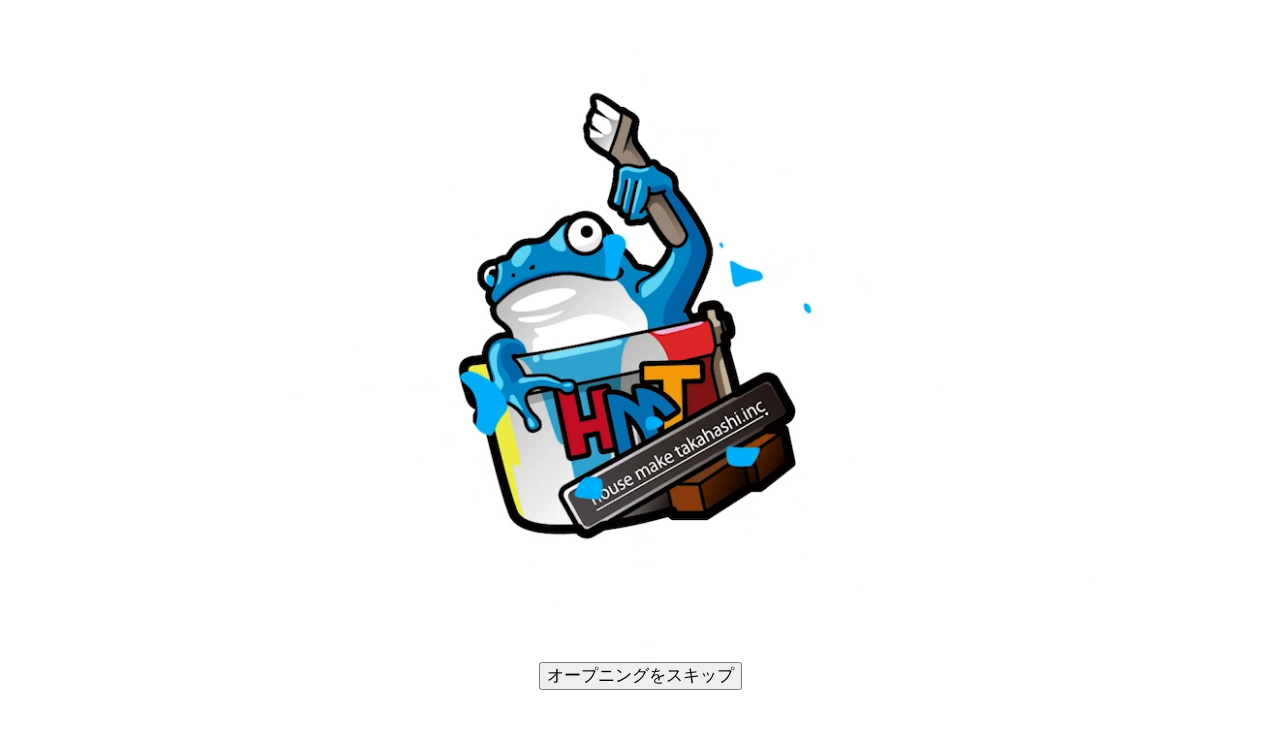

--- FILE ---
content_type: text/html; charset=UTF-8
request_url: https://www.housemake.net/topics/201204/440
body_size: 43611
content:
<!DOCTYPE html>
<html dir="ltr" lang="ja" prefix="og: https://ogp.me/ns#">
<head>
<meta charset="UTF-8">
<meta name="viewport" content="width=device-width">
<title>久しぶりの更新w - ハウスメイク・タカハシ</title>

		<!-- All in One SEO 4.8.4.1 - aioseo.com -->
	<meta name="description" content="みなさんいかがお過ごしでしょうか？ 早いものでもうGW真近になってしまいました。 連休前で仕事も大忙しという方" />
	<meta name="robots" content="max-image-preview:large" />
	<meta name="author" content="housemake_takahashi"/>
	<link rel="canonical" href="https://www.housemake.net/topics/201204/440" />
	<meta name="generator" content="All in One SEO (AIOSEO) 4.8.4.1" />

		<!-- Google tag (gtag.js) --> <script async src="https://www.googletagmanager.com/gtag/js?id=G-5S3VVQ072E"></script> <script> window.dataLayer = window.dataLayer || []; function gtag(){dataLayer.push(arguments);} gtag('js', new Date()); gtag('config', 'G-5S3VVQ072E'); </script>
		<meta property="og:locale" content="ja_JP" />
		<meta property="og:site_name" content="ハウスメイク・タカハシ -" />
		<meta property="og:type" content="article" />
		<meta property="og:title" content="久しぶりの更新w - ハウスメイク・タカハシ" />
		<meta property="og:description" content="みなさんいかがお過ごしでしょうか？ 早いものでもうGW真近になってしまいました。 連休前で仕事も大忙しという方" />
		<meta property="og:url" content="https://www.housemake.net/topics/201204/440" />
		<meta property="article:published_time" content="2012-04-24T15:50:45+00:00" />
		<meta property="article:modified_time" content="2021-03-06T02:17:46+00:00" />
		<meta name="twitter:card" content="summary_large_image" />
		<meta name="twitter:title" content="久しぶりの更新w - ハウスメイク・タカハシ" />
		<meta name="twitter:description" content="みなさんいかがお過ごしでしょうか？ 早いものでもうGW真近になってしまいました。 連休前で仕事も大忙しという方" />
		<script type="application/ld+json" class="aioseo-schema">
			{"@context":"https:\/\/schema.org","@graph":[{"@type":"BlogPosting","@id":"https:\/\/www.housemake.net\/topics\/201204\/440#blogposting","name":"\u4e45\u3057\u3076\u308a\u306e\u66f4\u65b0w - \u30cf\u30a6\u30b9\u30e1\u30a4\u30af\u30fb\u30bf\u30ab\u30cf\u30b7","headline":"\u4e45\u3057\u3076\u308a\u306e\u66f4\u65b0w","author":{"@id":"https:\/\/www.housemake.net\/author\/housemake_takahashi#author"},"publisher":{"@id":"https:\/\/www.housemake.net\/#organization"},"image":{"@type":"ImageObject","url":"https:\/\/www.housemake.net\/doc\/wp-content\/uploads\/2021\/03\/favicon.png","width":600,"height":600},"datePublished":"2012-04-25T00:50:45+09:00","dateModified":"2021-03-06T11:17:46+09:00","inLanguage":"ja","mainEntityOfPage":{"@id":"https:\/\/www.housemake.net\/topics\/201204\/440#webpage"},"isPartOf":{"@id":"https:\/\/www.housemake.net\/topics\/201204\/440#webpage"},"articleSection":"\u30c8\u30d4\u30c3\u30af\u30b9"},{"@type":"BreadcrumbList","@id":"https:\/\/www.housemake.net\/topics\/201204\/440#breadcrumblist","itemListElement":[{"@type":"ListItem","@id":"https:\/\/www.housemake.net#listItem","position":1,"name":"Home","item":"https:\/\/www.housemake.net","nextItem":{"@type":"ListItem","@id":"https:\/\/www.housemake.net\/category\/topics#listItem","name":"\u30c8\u30d4\u30c3\u30af\u30b9"}},{"@type":"ListItem","@id":"https:\/\/www.housemake.net\/category\/topics#listItem","position":2,"name":"\u30c8\u30d4\u30c3\u30af\u30b9","item":"https:\/\/www.housemake.net\/category\/topics","nextItem":{"@type":"ListItem","@id":"https:\/\/www.housemake.net\/topics\/201204\/440#listItem","name":"\u4e45\u3057\u3076\u308a\u306e\u66f4\u65b0w"},"previousItem":{"@type":"ListItem","@id":"https:\/\/www.housemake.net#listItem","name":"Home"}},{"@type":"ListItem","@id":"https:\/\/www.housemake.net\/topics\/201204\/440#listItem","position":3,"name":"\u4e45\u3057\u3076\u308a\u306e\u66f4\u65b0w","previousItem":{"@type":"ListItem","@id":"https:\/\/www.housemake.net\/category\/topics#listItem","name":"\u30c8\u30d4\u30c3\u30af\u30b9"}}]},{"@type":"Organization","@id":"https:\/\/www.housemake.net\/#organization","name":"\u30cf\u30a6\u30b9\u30e1\u30a4\u30af\u30fb\u30bf\u30ab\u30cf\u30b7","url":"https:\/\/www.housemake.net\/"},{"@type":"Person","@id":"https:\/\/www.housemake.net\/author\/housemake_takahashi#author","url":"https:\/\/www.housemake.net\/author\/housemake_takahashi","name":"housemake_takahashi","image":{"@type":"ImageObject","@id":"https:\/\/www.housemake.net\/topics\/201204\/440#authorImage","url":"https:\/\/secure.gravatar.com\/avatar\/2586011fc76fdcc1468dce192dfd02ed74f2950adba422a75dc9b201fa784132?s=96&d=mm&r=g","width":96,"height":96,"caption":"housemake_takahashi"}},{"@type":"WebPage","@id":"https:\/\/www.housemake.net\/topics\/201204\/440#webpage","url":"https:\/\/www.housemake.net\/topics\/201204\/440","name":"\u4e45\u3057\u3076\u308a\u306e\u66f4\u65b0w - \u30cf\u30a6\u30b9\u30e1\u30a4\u30af\u30fb\u30bf\u30ab\u30cf\u30b7","description":"\u307f\u306a\u3055\u3093\u3044\u304b\u304c\u304a\u904e\u3054\u3057\u3067\u3057\u3087\u3046\u304b\uff1f \u65e9\u3044\u3082\u306e\u3067\u3082\u3046GW\u771f\u8fd1\u306b\u306a\u3063\u3066\u3057\u307e\u3044\u307e\u3057\u305f\u3002 \u9023\u4f11\u524d\u3067\u4ed5\u4e8b\u3082\u5927\u5fd9\u3057\u3068\u3044\u3046\u65b9","inLanguage":"ja","isPartOf":{"@id":"https:\/\/www.housemake.net\/#website"},"breadcrumb":{"@id":"https:\/\/www.housemake.net\/topics\/201204\/440#breadcrumblist"},"author":{"@id":"https:\/\/www.housemake.net\/author\/housemake_takahashi#author"},"creator":{"@id":"https:\/\/www.housemake.net\/author\/housemake_takahashi#author"},"image":{"@type":"ImageObject","url":"https:\/\/www.housemake.net\/doc\/wp-content\/uploads\/2021\/03\/favicon.png","@id":"https:\/\/www.housemake.net\/topics\/201204\/440\/#mainImage","width":600,"height":600},"primaryImageOfPage":{"@id":"https:\/\/www.housemake.net\/topics\/201204\/440#mainImage"},"datePublished":"2012-04-25T00:50:45+09:00","dateModified":"2021-03-06T11:17:46+09:00"},{"@type":"WebSite","@id":"https:\/\/www.housemake.net\/#website","url":"https:\/\/www.housemake.net\/","name":"\u30cf\u30a6\u30b9\u30e1\u30a4\u30af\u30fb\u30bf\u30ab\u30cf\u30b7","inLanguage":"ja","publisher":{"@id":"https:\/\/www.housemake.net\/#organization"}}]}
		</script>
		<!-- All in One SEO -->

<link rel='dns-prefetch' href='//cdnjs.cloudflare.com' />
<link rel='dns-prefetch' href='//use.fontawesome.com' />
<link rel='dns-prefetch' href='//fonts.googleapis.com' />
<link rel="alternate" title="oEmbed (JSON)" type="application/json+oembed" href="https://www.housemake.net/wp-json/oembed/1.0/embed?url=https%3A%2F%2Fwww.housemake.net%2Ftopics%2F201204%2F440" />
<link rel="alternate" title="oEmbed (XML)" type="text/xml+oembed" href="https://www.housemake.net/wp-json/oembed/1.0/embed?url=https%3A%2F%2Fwww.housemake.net%2Ftopics%2F201204%2F440&#038;format=xml" />
<style id='wp-img-auto-sizes-contain-inline-css'>
img:is([sizes=auto i],[sizes^="auto," i]){contain-intrinsic-size:3000px 1500px}
/*# sourceURL=wp-img-auto-sizes-contain-inline-css */
</style>
<link rel='stylesheet' id='sbi_styles-css' href='https://www.housemake.net/doc/wp-content/plugins/instagram-feed/css/sbi-styles.min.css?ver=6.9.1' media='all' />
<style id='wp-block-library-inline-css'>
:root{--wp-block-synced-color:#7a00df;--wp-block-synced-color--rgb:122,0,223;--wp-bound-block-color:var(--wp-block-synced-color);--wp-editor-canvas-background:#ddd;--wp-admin-theme-color:#007cba;--wp-admin-theme-color--rgb:0,124,186;--wp-admin-theme-color-darker-10:#006ba1;--wp-admin-theme-color-darker-10--rgb:0,107,160.5;--wp-admin-theme-color-darker-20:#005a87;--wp-admin-theme-color-darker-20--rgb:0,90,135;--wp-admin-border-width-focus:2px}@media (min-resolution:192dpi){:root{--wp-admin-border-width-focus:1.5px}}.wp-element-button{cursor:pointer}:root .has-very-light-gray-background-color{background-color:#eee}:root .has-very-dark-gray-background-color{background-color:#313131}:root .has-very-light-gray-color{color:#eee}:root .has-very-dark-gray-color{color:#313131}:root .has-vivid-green-cyan-to-vivid-cyan-blue-gradient-background{background:linear-gradient(135deg,#00d084,#0693e3)}:root .has-purple-crush-gradient-background{background:linear-gradient(135deg,#34e2e4,#4721fb 50%,#ab1dfe)}:root .has-hazy-dawn-gradient-background{background:linear-gradient(135deg,#faaca8,#dad0ec)}:root .has-subdued-olive-gradient-background{background:linear-gradient(135deg,#fafae1,#67a671)}:root .has-atomic-cream-gradient-background{background:linear-gradient(135deg,#fdd79a,#004a59)}:root .has-nightshade-gradient-background{background:linear-gradient(135deg,#330968,#31cdcf)}:root .has-midnight-gradient-background{background:linear-gradient(135deg,#020381,#2874fc)}:root{--wp--preset--font-size--normal:16px;--wp--preset--font-size--huge:42px}.has-regular-font-size{font-size:1em}.has-larger-font-size{font-size:2.625em}.has-normal-font-size{font-size:var(--wp--preset--font-size--normal)}.has-huge-font-size{font-size:var(--wp--preset--font-size--huge)}.has-text-align-center{text-align:center}.has-text-align-left{text-align:left}.has-text-align-right{text-align:right}.has-fit-text{white-space:nowrap!important}#end-resizable-editor-section{display:none}.aligncenter{clear:both}.items-justified-left{justify-content:flex-start}.items-justified-center{justify-content:center}.items-justified-right{justify-content:flex-end}.items-justified-space-between{justify-content:space-between}.screen-reader-text{border:0;clip-path:inset(50%);height:1px;margin:-1px;overflow:hidden;padding:0;position:absolute;width:1px;word-wrap:normal!important}.screen-reader-text:focus{background-color:#ddd;clip-path:none;color:#444;display:block;font-size:1em;height:auto;left:5px;line-height:normal;padding:15px 23px 14px;text-decoration:none;top:5px;width:auto;z-index:100000}html :where(.has-border-color){border-style:solid}html :where([style*=border-top-color]){border-top-style:solid}html :where([style*=border-right-color]){border-right-style:solid}html :where([style*=border-bottom-color]){border-bottom-style:solid}html :where([style*=border-left-color]){border-left-style:solid}html :where([style*=border-width]){border-style:solid}html :where([style*=border-top-width]){border-top-style:solid}html :where([style*=border-right-width]){border-right-style:solid}html :where([style*=border-bottom-width]){border-bottom-style:solid}html :where([style*=border-left-width]){border-left-style:solid}html :where(img[class*=wp-image-]){height:auto;max-width:100%}:where(figure){margin:0 0 1em}html :where(.is-position-sticky){--wp-admin--admin-bar--position-offset:var(--wp-admin--admin-bar--height,0px)}@media screen and (max-width:600px){html :where(.is-position-sticky){--wp-admin--admin-bar--position-offset:0px}}

/*# sourceURL=wp-block-library-inline-css */
</style><style id='global-styles-inline-css'>
:root{--wp--preset--aspect-ratio--square: 1;--wp--preset--aspect-ratio--4-3: 4/3;--wp--preset--aspect-ratio--3-4: 3/4;--wp--preset--aspect-ratio--3-2: 3/2;--wp--preset--aspect-ratio--2-3: 2/3;--wp--preset--aspect-ratio--16-9: 16/9;--wp--preset--aspect-ratio--9-16: 9/16;--wp--preset--color--black: #000000;--wp--preset--color--cyan-bluish-gray: #abb8c3;--wp--preset--color--white: #ffffff;--wp--preset--color--pale-pink: #f78da7;--wp--preset--color--vivid-red: #cf2e2e;--wp--preset--color--luminous-vivid-orange: #ff6900;--wp--preset--color--luminous-vivid-amber: #fcb900;--wp--preset--color--light-green-cyan: #7bdcb5;--wp--preset--color--vivid-green-cyan: #00d084;--wp--preset--color--pale-cyan-blue: #8ed1fc;--wp--preset--color--vivid-cyan-blue: #0693e3;--wp--preset--color--vivid-purple: #9b51e0;--wp--preset--gradient--vivid-cyan-blue-to-vivid-purple: linear-gradient(135deg,rgb(6,147,227) 0%,rgb(155,81,224) 100%);--wp--preset--gradient--light-green-cyan-to-vivid-green-cyan: linear-gradient(135deg,rgb(122,220,180) 0%,rgb(0,208,130) 100%);--wp--preset--gradient--luminous-vivid-amber-to-luminous-vivid-orange: linear-gradient(135deg,rgb(252,185,0) 0%,rgb(255,105,0) 100%);--wp--preset--gradient--luminous-vivid-orange-to-vivid-red: linear-gradient(135deg,rgb(255,105,0) 0%,rgb(207,46,46) 100%);--wp--preset--gradient--very-light-gray-to-cyan-bluish-gray: linear-gradient(135deg,rgb(238,238,238) 0%,rgb(169,184,195) 100%);--wp--preset--gradient--cool-to-warm-spectrum: linear-gradient(135deg,rgb(74,234,220) 0%,rgb(151,120,209) 20%,rgb(207,42,186) 40%,rgb(238,44,130) 60%,rgb(251,105,98) 80%,rgb(254,248,76) 100%);--wp--preset--gradient--blush-light-purple: linear-gradient(135deg,rgb(255,206,236) 0%,rgb(152,150,240) 100%);--wp--preset--gradient--blush-bordeaux: linear-gradient(135deg,rgb(254,205,165) 0%,rgb(254,45,45) 50%,rgb(107,0,62) 100%);--wp--preset--gradient--luminous-dusk: linear-gradient(135deg,rgb(255,203,112) 0%,rgb(199,81,192) 50%,rgb(65,88,208) 100%);--wp--preset--gradient--pale-ocean: linear-gradient(135deg,rgb(255,245,203) 0%,rgb(182,227,212) 50%,rgb(51,167,181) 100%);--wp--preset--gradient--electric-grass: linear-gradient(135deg,rgb(202,248,128) 0%,rgb(113,206,126) 100%);--wp--preset--gradient--midnight: linear-gradient(135deg,rgb(2,3,129) 0%,rgb(40,116,252) 100%);--wp--preset--font-size--small: 13px;--wp--preset--font-size--medium: 20px;--wp--preset--font-size--large: 36px;--wp--preset--font-size--x-large: 42px;--wp--preset--spacing--20: 0.44rem;--wp--preset--spacing--30: 0.67rem;--wp--preset--spacing--40: 1rem;--wp--preset--spacing--50: 1.5rem;--wp--preset--spacing--60: 2.25rem;--wp--preset--spacing--70: 3.38rem;--wp--preset--spacing--80: 5.06rem;--wp--preset--shadow--natural: 6px 6px 9px rgba(0, 0, 0, 0.2);--wp--preset--shadow--deep: 12px 12px 50px rgba(0, 0, 0, 0.4);--wp--preset--shadow--sharp: 6px 6px 0px rgba(0, 0, 0, 0.2);--wp--preset--shadow--outlined: 6px 6px 0px -3px rgb(255, 255, 255), 6px 6px rgb(0, 0, 0);--wp--preset--shadow--crisp: 6px 6px 0px rgb(0, 0, 0);}:where(.is-layout-flex){gap: 0.5em;}:where(.is-layout-grid){gap: 0.5em;}body .is-layout-flex{display: flex;}.is-layout-flex{flex-wrap: wrap;align-items: center;}.is-layout-flex > :is(*, div){margin: 0;}body .is-layout-grid{display: grid;}.is-layout-grid > :is(*, div){margin: 0;}:where(.wp-block-columns.is-layout-flex){gap: 2em;}:where(.wp-block-columns.is-layout-grid){gap: 2em;}:where(.wp-block-post-template.is-layout-flex){gap: 1.25em;}:where(.wp-block-post-template.is-layout-grid){gap: 1.25em;}.has-black-color{color: var(--wp--preset--color--black) !important;}.has-cyan-bluish-gray-color{color: var(--wp--preset--color--cyan-bluish-gray) !important;}.has-white-color{color: var(--wp--preset--color--white) !important;}.has-pale-pink-color{color: var(--wp--preset--color--pale-pink) !important;}.has-vivid-red-color{color: var(--wp--preset--color--vivid-red) !important;}.has-luminous-vivid-orange-color{color: var(--wp--preset--color--luminous-vivid-orange) !important;}.has-luminous-vivid-amber-color{color: var(--wp--preset--color--luminous-vivid-amber) !important;}.has-light-green-cyan-color{color: var(--wp--preset--color--light-green-cyan) !important;}.has-vivid-green-cyan-color{color: var(--wp--preset--color--vivid-green-cyan) !important;}.has-pale-cyan-blue-color{color: var(--wp--preset--color--pale-cyan-blue) !important;}.has-vivid-cyan-blue-color{color: var(--wp--preset--color--vivid-cyan-blue) !important;}.has-vivid-purple-color{color: var(--wp--preset--color--vivid-purple) !important;}.has-black-background-color{background-color: var(--wp--preset--color--black) !important;}.has-cyan-bluish-gray-background-color{background-color: var(--wp--preset--color--cyan-bluish-gray) !important;}.has-white-background-color{background-color: var(--wp--preset--color--white) !important;}.has-pale-pink-background-color{background-color: var(--wp--preset--color--pale-pink) !important;}.has-vivid-red-background-color{background-color: var(--wp--preset--color--vivid-red) !important;}.has-luminous-vivid-orange-background-color{background-color: var(--wp--preset--color--luminous-vivid-orange) !important;}.has-luminous-vivid-amber-background-color{background-color: var(--wp--preset--color--luminous-vivid-amber) !important;}.has-light-green-cyan-background-color{background-color: var(--wp--preset--color--light-green-cyan) !important;}.has-vivid-green-cyan-background-color{background-color: var(--wp--preset--color--vivid-green-cyan) !important;}.has-pale-cyan-blue-background-color{background-color: var(--wp--preset--color--pale-cyan-blue) !important;}.has-vivid-cyan-blue-background-color{background-color: var(--wp--preset--color--vivid-cyan-blue) !important;}.has-vivid-purple-background-color{background-color: var(--wp--preset--color--vivid-purple) !important;}.has-black-border-color{border-color: var(--wp--preset--color--black) !important;}.has-cyan-bluish-gray-border-color{border-color: var(--wp--preset--color--cyan-bluish-gray) !important;}.has-white-border-color{border-color: var(--wp--preset--color--white) !important;}.has-pale-pink-border-color{border-color: var(--wp--preset--color--pale-pink) !important;}.has-vivid-red-border-color{border-color: var(--wp--preset--color--vivid-red) !important;}.has-luminous-vivid-orange-border-color{border-color: var(--wp--preset--color--luminous-vivid-orange) !important;}.has-luminous-vivid-amber-border-color{border-color: var(--wp--preset--color--luminous-vivid-amber) !important;}.has-light-green-cyan-border-color{border-color: var(--wp--preset--color--light-green-cyan) !important;}.has-vivid-green-cyan-border-color{border-color: var(--wp--preset--color--vivid-green-cyan) !important;}.has-pale-cyan-blue-border-color{border-color: var(--wp--preset--color--pale-cyan-blue) !important;}.has-vivid-cyan-blue-border-color{border-color: var(--wp--preset--color--vivid-cyan-blue) !important;}.has-vivid-purple-border-color{border-color: var(--wp--preset--color--vivid-purple) !important;}.has-vivid-cyan-blue-to-vivid-purple-gradient-background{background: var(--wp--preset--gradient--vivid-cyan-blue-to-vivid-purple) !important;}.has-light-green-cyan-to-vivid-green-cyan-gradient-background{background: var(--wp--preset--gradient--light-green-cyan-to-vivid-green-cyan) !important;}.has-luminous-vivid-amber-to-luminous-vivid-orange-gradient-background{background: var(--wp--preset--gradient--luminous-vivid-amber-to-luminous-vivid-orange) !important;}.has-luminous-vivid-orange-to-vivid-red-gradient-background{background: var(--wp--preset--gradient--luminous-vivid-orange-to-vivid-red) !important;}.has-very-light-gray-to-cyan-bluish-gray-gradient-background{background: var(--wp--preset--gradient--very-light-gray-to-cyan-bluish-gray) !important;}.has-cool-to-warm-spectrum-gradient-background{background: var(--wp--preset--gradient--cool-to-warm-spectrum) !important;}.has-blush-light-purple-gradient-background{background: var(--wp--preset--gradient--blush-light-purple) !important;}.has-blush-bordeaux-gradient-background{background: var(--wp--preset--gradient--blush-bordeaux) !important;}.has-luminous-dusk-gradient-background{background: var(--wp--preset--gradient--luminous-dusk) !important;}.has-pale-ocean-gradient-background{background: var(--wp--preset--gradient--pale-ocean) !important;}.has-electric-grass-gradient-background{background: var(--wp--preset--gradient--electric-grass) !important;}.has-midnight-gradient-background{background: var(--wp--preset--gradient--midnight) !important;}.has-small-font-size{font-size: var(--wp--preset--font-size--small) !important;}.has-medium-font-size{font-size: var(--wp--preset--font-size--medium) !important;}.has-large-font-size{font-size: var(--wp--preset--font-size--large) !important;}.has-x-large-font-size{font-size: var(--wp--preset--font-size--x-large) !important;}
/*# sourceURL=global-styles-inline-css */
</style>

<style id='classic-theme-styles-inline-css'>
/*! This file is auto-generated */
.wp-block-button__link{color:#fff;background-color:#32373c;border-radius:9999px;box-shadow:none;text-decoration:none;padding:calc(.667em + 2px) calc(1.333em + 2px);font-size:1.125em}.wp-block-file__button{background:#32373c;color:#fff;text-decoration:none}
/*# sourceURL=/wp-includes/css/classic-themes.min.css */
</style>
<link rel='stylesheet' id='contact-form-7-css' href='https://www.housemake.net/doc/wp-content/plugins/contact-form-7/includes/css/styles.css?ver=5.3.2' media='all' />
<link rel='stylesheet' id='wp-pagenavi-css' href='https://www.housemake.net/doc/wp-content/plugins/wp-pagenavi/pagenavi-css.css?ver=2.70' media='all' />
<link rel='stylesheet' id='mytheme-fontawesome-css' href='https://use.fontawesome.com/releases/v5.12.1/css/all.css' media='all' integrity="sha384-v8BU367qNbs/aIZIxuivaU55N5GPF89WBerHoGA4QTcbUjYiLQtKdrfXnqAcXyTv" crossorigin="anonymous" />
<link rel='stylesheet' id='font-oswald-css' href='https://fonts.googleapis.com/css2?family=Oswald:wght@200;300;400&#038;display=swap' media='all' />
<link rel='stylesheet' id='animate-css-css' href='https://cdnjs.cloudflare.com/ajax/libs/animate.css/4.1.1/animate.min.css' media='all' />
<link rel='stylesheet' id='mytheme-style-css' href='https://www.housemake.net/doc/wp-content/themes/hmt/style.css?ver=1636446215' media='all' />
<link rel='stylesheet' id='my-theme-style-css' href='https://www.housemake.net/doc/wp-content/themes/hmt/assets/css/style.min.css?ver=1748409630' media='all' />
<link rel='stylesheet' id='cf7cf-style-css' href='https://www.housemake.net/doc/wp-content/plugins/cf7-conditional-fields/style.css?ver=1.9.15' media='all' />
<script src="https://www.housemake.net/doc/wp-includes/js/jquery/jquery.min.js?ver=3.7.1" id="jquery-core-js"></script>
<script src="https://www.housemake.net/doc/wp-includes/js/jquery/jquery-migrate.min.js?ver=3.4.1" id="jquery-migrate-js"></script>
<link rel="https://api.w.org/" href="https://www.housemake.net/wp-json/" /><link rel="alternate" title="JSON" type="application/json" href="https://www.housemake.net/wp-json/wp/v2/posts/440" /><link rel='shortlink' href='https://www.housemake.net/?p=440' />
<meta property="og:title" content="久しぶりの更新w" />
<meta property="og:description" content="みなさんいかがお過ごしでしょうか？ 早いものでもうGW真近になってしまいました。 連休前で仕事も大忙しという方も少なくないと思います。 私も例外ではなく忙しく過ごさせていただいてますw &nbsp; " />
<meta property="og:type" content="article" />
<meta property="og:url" content="https://www.housemake.net/topics/201204/440" />
<meta property="og:image" content="https://www.housemake.net/doc/wp-content/uploads/2021/03/favicon.png" />
<meta property="og:site_name" content="ハウスメイク・タカハシ" />
<meta property="og:locale" content="ja_JP" />
<link rel="icon" href="https://www.housemake.net/doc/wp-content/uploads/2021/03/cropped-favicon-32x32.png" sizes="32x32" />
<link rel="icon" href="https://www.housemake.net/doc/wp-content/uploads/2021/03/cropped-favicon-192x192.png" sizes="192x192" />
<link rel="apple-touch-icon" href="https://www.housemake.net/doc/wp-content/uploads/2021/03/cropped-favicon-180x180.png" />
<meta name="msapplication-TileImage" content="https://www.housemake.net/doc/wp-content/uploads/2021/03/cropped-favicon-270x270.png" />
</head>
<body>
 
 
<script>
    document.addEventListener('DOMContentLoaded', function() {
    const videoWrappers = document.getElementsByClassName('opening-anime');
    for(let i = 0; i < videoWrappers.length; i++) {
        const videoWrapper = videoWrappers[i];
        const video = videoWrapper.getElementsByTagName('video')[0];
        video.addEventListener('canplay', function() {
            videoWrapper.classList.add('js_active');
        }, false);
    }
}, false);
    jQuery(function ($){
    $('#openingAnimeSkip button').on('click', function() {
        $('#mainSite').addClass('show');
        $('#openingAnime').css('display', 'none');
        $('#openingAnimeSkip').css('display', 'none');
    });
});
</script>
<div id="openingAnime" class="opening-anime">
       <video playsinline muted autoplay onended="document.getElementById('openingAnime').style.display = 'none';document.getElementById('mainSite').classList.add('show');document.getElementById('openingAnimeSkip').style.display = 'none';">
    <source src="https://www.housemake.net/doc/wp-content/themes/hmt/images/top/opening-movie-s.mp4">
</video></div>
    <div id="openingAnimeSkip" class="opening-anime-skip"><button>オープニングをスキップ</button></div>
<div id="mainSite" class="main-site ">
<header id="siteHeader" class="site-header">
  <div class="container">
    <div class="site-logo"><a href="https://www.housemake.net/">
                  <img src="https://www.housemake.net/doc/wp-content/themes/hmt/images/common/logo.svg" alt="外壁塗装・屋根塗装・防水工事 ハウスメイク・タカハシ" width="305">        </a>
        <div class="icon-instagram">
              <a href="https://www.instagram.com/housemake_takahashi" target="_blank"><img src="https://www.housemake.net/doc/wp-content/themes/hmt/assets/img/common/Instagram_icon.png" alt="" width="600" height="600"></a>
            </div>
      </div>
    <div id="drawerBtn" class="drawer-btn"><span class="drawer-btn-line"></span></div>
    <div id="headerNav" class="nav-wrap">
            <nav class="gnav">
              <div class="menu-%e3%82%b0%e3%83%ad%e3%83%bc%e3%83%90%e3%83%ab%e3%83%8a%e3%83%93-container"><ul id="menu-%e3%82%b0%e3%83%ad%e3%83%bc%e3%83%90%e3%83%ab%e3%83%8a%e3%83%93" class="menu"><li id="menu-item-967" class="menu-item menu-item-type-post_type menu-item-object-page menu-item-home menu-item-967"><a href="https://www.housemake.net/">ホーム</a></li>
<li id="menu-item-968" class="menu-item menu-item-type-post_type menu-item-object-page menu-item-968"><a href="https://www.housemake.net/concept">選ばれる理由</a></li>
<li id="menu-item-969" class="menu-item menu-item-type-post_type menu-item-object-page menu-item-has-children menu-item-969"><a href="https://www.housemake.net/service">サービス</a>
<ul class="sub-menu">
	<li id="menu-item-970" class="menu-item menu-item-type-post_type menu-item-object-page menu-item-970"><a href="https://www.housemake.net/service/wall-painting">外壁塗装</a></li>
	<li id="menu-item-971" class="menu-item menu-item-type-post_type menu-item-object-page menu-item-971"><a href="https://www.housemake.net/service/roof-painting">屋根塗装</a></li>
	<li id="menu-item-972" class="menu-item menu-item-type-post_type menu-item-object-page menu-item-972"><a href="https://www.housemake.net/service/waterproof">防水工事</a></li>
	<li id="menu-item-973" class="menu-item menu-item-type-post_type menu-item-object-page menu-item-973"><a href="https://www.housemake.net/service/reform">リフォーム工事</a></li>
	<li id="menu-item-974" class="menu-item menu-item-type-post_type menu-item-object-page menu-item-974"><a href="https://www.housemake.net/service/diy-rescue">DIYお助け隊</a></li>
	<li id="menu-item-1452" class="menu-item menu-item-type-post_type menu-item-object-page menu-item-1452"><a href="https://www.housemake.net/service/smart-renovation">スマートリノベーション</a></li>
</ul>
</li>
<li id="menu-item-975" class="menu-item menu-item-type-post_type menu-item-object-page menu-item-has-children menu-item-975"><a href="https://www.housemake.net/guide">塗装工事に関するご案内</a>
<ul class="sub-menu">
	<li id="menu-item-976" class="menu-item menu-item-type-post_type menu-item-object-page menu-item-976"><a href="https://www.housemake.net/guide/drone">ドローンによる建物の点検・調査</a></li>
	<li id="menu-item-978" class="menu-item menu-item-type-post_type menu-item-object-page menu-item-978"><a href="https://www.housemake.net/guide/color-simulation">カラーシュミレーターによる色選び</a></li>
	<li id="menu-item-979" class="menu-item menu-item-type-post_type menu-item-object-page menu-item-979"><a href="https://www.housemake.net/guide/thermography">赤外線サーモグラフィーカメラによる建物診断</a></li>
	<li id="menu-item-977" class="menu-item menu-item-type-post_type menu-item-object-page menu-item-977"><a href="https://www.housemake.net/guide/paint">塗料について</a></li>
</ul>
</li>
<li id="menu-item-983" class="menu-item menu-item-type-custom menu-item-object-custom menu-item-983"><a href="https://www.housemake.net/case">施工事例</a></li>
<li id="menu-item-980" class="menu-item menu-item-type-post_type menu-item-object-page menu-item-980"><a href="https://www.housemake.net/profile">会社案内</a></li>
<li id="menu-item-981" class="menu-item menu-item-type-post_type menu-item-object-page menu-item-981"><a href="https://www.housemake.net/blog">スタッフブログ</a></li>
<li id="menu-item-982" class="menu-item menu-item-type-post_type menu-item-object-page menu-item-982"><a href="https://www.housemake.net/contact">お問い合わせ</a></li>
</ul></div>        </nav>
                <div class="header-contact">
        <p class="contact-tel"><span class="tel-number"><img src="https://www.housemake.net/doc/wp-content/themes/hmt/images/common/tel.svg" alt="0486421613" width="320"></span></p>
      </div>
    </div>
  </div>
</header>
    <main id="main" class="main ">
    <div class="breadcrumbs-wrap">
        <div class="container">
            <div class="breadcrumbs" typeof="BreadcrumbList" vocab="https://schema.org/">
                <!-- Breadcrumb NavXT 6.6.0 -->
<span property="itemListElement" typeof="ListItem"><a property="item" typeof="WebPage" title="Go to ハウスメイク・タカハシ." href="https://www.housemake.net" class="home" ><span property="name">ハウスメイク・タカハシ</span></a><meta property="position" content="1"></span> &gt; <span property="itemListElement" typeof="ListItem"><a property="item" typeof="WebPage" title="Go to the トピックス category archives." href="https://www.housemake.net/category/topics" class="taxonomy category" ><span property="name">トピックス</span></a><meta property="position" content="2"></span> &gt; <span property="itemListElement" typeof="ListItem"><span property="name" class="post post-post current-item">久しぶりの更新w</span><meta property="url" content="https://www.housemake.net/topics/201204/440"><meta property="position" content="3"></span>            </div>
        </div>
    </div>
    
<section class="section section__first">
        <div class="container">
  <div class="blog-wrap">
      <div class="article-wrap">
          <article class="article">
      <h1 class="page-title">
        久しぶりの更新w      </h1>
      <p class="entry-info"><span class="date"><i class="far fa-clock"></i>
        <time class="time" datetime="2012-04-25T00:50:45+09:00">
          2012年4月25日        </time>
        </span><span class="cat"><i class="far fa-folder"></i>-
        <a href="https://www.housemake.net/category/topics" rel="category tag">トピックス</a>        </span></p>
      <div class="entry-content">
        <p>みなさんいかがお過ごしでしょうか？</p>
<p>早いものでもうGW真近になってしまいました。</p>
<p>連休前で仕事も大忙しという方も少なくないと思います。</p>
<p>私も例外ではなく忙しく過ごさせていただいてますw</p>
<p>&nbsp;</p>
<p>26才頃からだったでしょうか、労働組合の青年部なるものに入ることになりまして。</p>
<p>最初はあまり気が乗らなかったのですがw</p>
<p>入ったら入ったで、同じような境遇で同世代の人たちが集まっている会でしたw</p>
<p>いろいろな意味で持ちつ持たれついい関係を築けました。</p>
<p>そんなおり組合員さんの為に役員をやってみないかとの声がかかりなかなか時間も</p>
<p>なかったんですがw色々やらせていただきました。感謝しています。</p>
<p>その青年部の最後の締めくくり青年部部長を任期2年間 自分の中では精一杯やってきました。</p>
<p>その任期も今月の大会で無事終わり。次の部長にバトンタッチ！</p>
<p>少し時間が出来るので前からやりたいと思っていたものにチャレンジしたいと思っています。</p>
<p>&nbsp;</p>
<p>もちろん。仕事もがんばって行きたいと思いもますw &nbsp;子供達ともなかなか時間をとれなかった分</p>
<p>これからは少し時間を作って今しかできない時間を大切にして行きたいと思います。</p>
<p>本当にいい経験をさせていただきましたw &nbsp;ありがとうございましたw</p>
<p>あわせてこれからもよろしくお願いいたしますw &nbsp;</p>
<p>&nbsp;</p>
<p>さーて。連休まで突っ走って行こうww&nbsp;</p>
<p>&nbsp;</p>
<p>&nbsp;</p>
          
	<nav class="navigation post-navigation" aria-label="投稿">
		<h2 class="screen-reader-text">投稿ナビゲーション</h2>
		<div class="nav-links"><div class="nav-previous"><a href="https://www.housemake.net/topics/201204/434" rel="prev">iPad</a></div><div class="nav-next"><a href="https://www.housemake.net/topics/201212/479" rel="next">今年もあと1日</a></div></div>
	</nav>      </div>
    </article>
              </div>
    <aside class="sub">

		<div id="recent-posts-3" class="widget widget_recent_entries">
		<p class="widget-title">最近の投稿</p>
		<ul>
											<li>
					<a href="https://www.housemake.net/uncategorized/202509/1563">塗料の話①</a>
											<span class="post-date">2025年9月17日</span>
									</li>
											<li>
					<a href="https://www.housemake.net/uncategorized/202509/1555">聞かれて答えて結構驚かれた事</a>
											<span class="post-date">2025年9月17日</span>
									</li>
											<li>
					<a href="https://www.housemake.net/uncategorized/202307/1433">屋根の葺き替え施工</a>
											<span class="post-date">2023年7月14日</span>
									</li>
											<li>
					<a href="https://www.housemake.net/uncategorized/202306/1406">ベランダ防水工事</a>
											<span class="post-date">2023年6月22日</span>
									</li>
											<li>
					<a href="https://www.housemake.net/uncategorized/202306/1383">外壁塗装・塗り替え工事</a>
											<span class="post-date">2023年6月2日</span>
									</li>
					</ul>

		</div><div id="categories-3" class="widget widget_categories"><p class="widget-title">カテゴリー</p>
			<ul>
					<li class="cat-item cat-item-2"><a href="https://www.housemake.net/category/topics">トピックス</a>
</li>
	<li class="cat-item cat-item-1"><a href="https://www.housemake.net/category/uncategorized">未分類</a>
</li>
			</ul>

			</div><div id="tag_cloud-2" class="widget widget_tag_cloud"><p class="widget-title">タグ</p><div class="tagcloud"><a href="https://www.housemake.net/tag/ir" class="tag-cloud-link tag-link-4 tag-link-position-1" style="font-size: 8pt;" aria-label="IR (1個の項目)">IR</a>
<a href="https://www.housemake.net/tag/%e9%98%b2%e6%b0%b4" class="tag-cloud-link tag-link-3 tag-link-position-2" style="font-size: 8pt;" aria-label="防水 (1個の項目)">防水</a></div>
</div><div id="archives-3" class="widget widget_archive"><p class="widget-title">アーカイブ</p>
			<ul>
					<li><a href='https://www.housemake.net/2025/09'>2025年9月</a></li>
	<li><a href='https://www.housemake.net/2023/07'>2023年7月</a></li>
	<li><a href='https://www.housemake.net/2023/06'>2023年6月</a></li>
	<li><a href='https://www.housemake.net/2023/04'>2023年4月</a></li>
	<li><a href='https://www.housemake.net/2017/11'>2017年11月</a></li>
	<li><a href='https://www.housemake.net/2017/05'>2017年5月</a></li>
	<li><a href='https://www.housemake.net/2016/11'>2016年11月</a></li>
	<li><a href='https://www.housemake.net/2016/02'>2016年2月</a></li>
	<li><a href='https://www.housemake.net/2015/11'>2015年11月</a></li>
	<li><a href='https://www.housemake.net/2015/10'>2015年10月</a></li>
	<li><a href='https://www.housemake.net/2015/02'>2015年2月</a></li>
	<li><a href='https://www.housemake.net/2013/12'>2013年12月</a></li>
	<li><a href='https://www.housemake.net/2013/09'>2013年9月</a></li>
	<li><a href='https://www.housemake.net/2013/08'>2013年8月</a></li>
	<li><a href='https://www.housemake.net/2013/06'>2013年6月</a></li>
	<li><a href='https://www.housemake.net/2013/05'>2013年5月</a></li>
	<li><a href='https://www.housemake.net/2013/04'>2013年4月</a></li>
	<li><a href='https://www.housemake.net/2013/03'>2013年3月</a></li>
	<li><a href='https://www.housemake.net/2012/12'>2012年12月</a></li>
	<li><a href='https://www.housemake.net/2012/04'>2012年4月</a></li>
	<li><a href='https://www.housemake.net/2012/03'>2012年3月</a></li>
			</ul>

			</div>  
</aside>  </div>
</div>
    </section>
</main>
<footer class="footer">
  <div class="container">
    <div class="footer-info-wrap">
      <div class="inner">
        <figure class="site-logo"><a href=""><img src="https://www.housemake.net/doc/wp-content/themes/hmt/images/common/logo.svg" alt="外壁塗装・屋根塗装・防水工事 ハウスメイク・タカハシ" width="305"></a></figure>
        <p class="contact-tel"><span class="tel-number"><img src="https://www.housemake.net/doc/wp-content/themes/hmt/images/common/tel.svg" alt="0486421613" width="320"></span></p>
        <p class="info">有限会社 ハウスメイク・タカハシ<br>
          〒330-0804<br>
          埼玉県さいたま市大宮区堀の内町1-208-3<br>
          TEL：048-642-1613　FAX：048-642-3566<br>
          未来型塗膜防水リボールマイティ認定施工店</p>
          <div class="icon-instagram">
                <a href="https://www.instagram.com/housemake_takahashi" target="_blank"><img src="https://www.housemake.net/doc/wp-content/themes/hmt/assets/img/common/Instagram_icon.png" alt="" width="50" height="50"></a>
              </div>

              
      </div>
      <div class="inner">
        <figure class="frog"><img src="https://www.housemake.net/doc/wp-content/themes/hmt/images/common/frog.png" alt="" width="145">
          <figcaption>弊社マスコット<br>
            「ヌリカエル」</figcaption>
        </figure>
        <p>ハウスメイク・タカハシは埼玉県さいたま市を中心に地域密着・完全自社施工の塗装専門店。外壁塗装・屋根塗装から防水工事、リフォーム工事まで塗装・塗り替えの事ならお任せください！</p>
          <div class="box">
                <div class="col">
          <p><strong>対応エリア</strong><br>
            さいたま市 川口市 戸田市 越谷市 春日部市 川越市などを中心に埼玉県全域に対応、その他周辺地域もお気軽にご相談ください！</p>
          <ul>
          <li><a href="https://www.housemake.net/privacy-policy"><i class="fas fa-caret-right"></i> プライバシーポリシー</a></li>
          <li><a href="https://www.housemake.net/site-map"><i class="fas fa-caret-right"></i> サイトマップ</a></li>
        </ul>
                    </div>
                <div class="col">
            <figure><a href="https://store.line.me/stickershop/product/14678282" target= "_blank" rel="noopener"><img src="https://www.housemake.net/doc/wp-content/themes/hmt/images/common/banner-linestamp.png" alt=""></a></figure>
                    </div>
                </div>
       
      </div>
    </div>
    <div style="width:80%;margin-top:1em;text-align:center;margin-inline:auto">
<a href=https://www.reform-guide.jp/ target="_blank"><img src=https://www.reform-guide.jp/topics/wp-content/uploads/2024/08/bnr_06.png width="370" height="96" border="0" alt="リフォーム会社マッチングプラットフォーム「リフォームガイド」の認定加盟店です"></a>
</div>
                  <div class="menu-%e3%83%95%e3%83%83%e3%82%bf%e3%83%bc%e3%83%8a%e3%83%93-container"><ul id="menu-%e3%83%95%e3%83%83%e3%82%bf%e3%83%bc%e3%83%8a%e3%83%93" class="footer-nav"><li id="menu-item-984" class="menu-item menu-item-type-post_type menu-item-object-page menu-item-home menu-item-984"><a href="https://www.housemake.net/">ホーム</a></li>
<li id="menu-item-985" class="menu-item menu-item-type-post_type menu-item-object-page menu-item-985"><a href="https://www.housemake.net/concept">選ばれる理由</a></li>
<li id="menu-item-986" class="menu-item menu-item-type-post_type menu-item-object-page menu-item-986"><a href="https://www.housemake.net/service">サービス</a></li>
<li id="menu-item-987" class="menu-item menu-item-type-post_type menu-item-object-page menu-item-987"><a href="https://www.housemake.net/guide">塗装工事に関するご案内</a></li>
<li id="menu-item-991" class="menu-item menu-item-type-custom menu-item-object-custom menu-item-991"><a href="https://www.housemake.net/doc/case">施工事例</a></li>
<li id="menu-item-988" class="menu-item menu-item-type-post_type menu-item-object-page menu-item-988"><a href="https://www.housemake.net/profile">会社案内</a></li>
<li id="menu-item-989" class="menu-item menu-item-type-post_type menu-item-object-page menu-item-989"><a href="https://www.housemake.net/blog">スタッフブログ</a></li>
<li id="menu-item-990" class="menu-item menu-item-type-post_type menu-item-object-page menu-item-990"><a href="https://www.housemake.net/contact">お問い合わせ</a></li>
</ul></div>              </div>
  <div class="copyright">Copyright © House Make Takahashi</div>
</footer>
<a href= "javascript:void(0)" id="pageTop" class="page-top"></a>
<a href="https://www.housemake.net//contact" class="side-contact">お問い合わせ・お見積もり</a> 
</div>
<script type="speculationrules">
{"prefetch":[{"source":"document","where":{"and":[{"href_matches":"/*"},{"not":{"href_matches":["/doc/wp-*.php","/doc/wp-admin/*","/doc/wp-content/uploads/*","/doc/wp-content/*","/doc/wp-content/plugins/*","/doc/wp-content/themes/hmt/*","/*\\?(.+)"]}},{"not":{"selector_matches":"a[rel~=\"nofollow\"]"}},{"not":{"selector_matches":".no-prefetch, .no-prefetch a"}}]},"eagerness":"conservative"}]}
</script>
<!-- Instagram Feed JS -->
<script type="text/javascript">
var sbiajaxurl = "https://www.housemake.net/doc/wp-admin/admin-ajax.php";
</script>
<script id="contact-form-7-js-extra">
var wpcf7 = {"apiSettings":{"root":"https://www.housemake.net/wp-json/contact-form-7/v1","namespace":"contact-form-7/v1"}};
//# sourceURL=contact-form-7-js-extra
</script>
<script src="https://www.housemake.net/doc/wp-content/plugins/contact-form-7/includes/js/scripts.js?ver=5.3.2" id="contact-form-7-js"></script>
<script src="https://cdnjs.cloudflare.com/ajax/libs/wow/1.1.2/wow.min.js?ver=1.0" id="wow-js-js"></script>
<script id="wow-js-js-after">
new WOW({
    mobile: false
    }).init();
//# sourceURL=wow-js-js-after
</script>
<script src="https://www.housemake.net/doc/wp-content/themes/hmt/js/common.js?ver=1617266438" id="common-js-js"></script>
<script id="wpcf7cf-scripts-js-extra">
var wpcf7cf_global_settings = {"ajaxurl":"https://www.housemake.net/doc/wp-admin/admin-ajax.php"};
//# sourceURL=wpcf7cf-scripts-js-extra
</script>
<script src="https://www.housemake.net/doc/wp-content/plugins/cf7-conditional-fields/js/scripts.js?ver=1.9.15" id="wpcf7cf-scripts-js"></script>
</body>
</html>

--- FILE ---
content_type: text/css
request_url: https://www.housemake.net/doc/wp-content/themes/hmt/style.css?ver=1636446215
body_size: 55706
content:
@charset "UTF-8";
/*!
Theme Name: ハウスメイクタカハシ
Theme URI: https://housemake.net/
Description:  ハウスメイクタカハシのテーマ
Author: housemake-takahashi
Version: 20210218
*/
/*------------------------------
    変数
--------------------------------*/
:root {
  --f1: 2.44em;
  --f2: 1.95em;
  --f3: 1.56em;
  --f4: 1.25em;
  --f5: 1em;
  --f6: 0.9em; }

/*------------------------------
    RESET
--------------------------------*/
* {
  box-sizing: border-box; }

body, div, p, dl, dt, dd, h1, h2, h3, h4, h5, h6, pre, form, fieldset, input, textarea, blockquote, ul, ol, li, figure {
  margin: 0; }

html {
  font-size: 62.5%; }

body {
  font-family: -apple-system, BlinkMacSystemFont, 'Helvetica Neue', 'Hiragino Kaku Gothic ProN', '游ゴシック  Medium', meiryo, sans-serif;
  font-size: 1.5rem;
  line-height: 1.7;
  word-wrap: break-word;
  -webkit-text-size-adjust: none;
  text-size-adjust: none; }
  @media screen and (max-width: 768px) {
    body {
      font-size: 1.5rem; } }

ol, ul {
  list-style: none;
  padding: 0; }

img {
  max-width: 100%;
  height: auto;
  vertical-align: bottom; }

table {
  border-collapse: collapse; }

main {
  display: block; }

a {
  transition: all .3s ease; }
  a img {
    transition: all .3s ease; }
  a:hover img {
    opacity: 0.7; }

input, select, textarea {
  font-size: 1.6rem; }

select {
  height: 40px;
  min-width: 200px;
  border: 1px solid #ccc; }

textarea {
  width: 100%;
  border: 1px solid #ccc;
  border-radius: 4px;
  padding: 0.5em;
  -webkit-appearance: none;
  box-sizing: border-box; }

input[type="text"], input[type="tel"], input[type="email"], input[type="password"] {
  padding: 8px 10px 8px;
  border: 1px solid #ccc !important;
  border-radius: 4px !important;
  max-width: 100%;
  -webkit-appearance: none;
  color: #000 !important; }

input[type="submit"] {
  background: #000;
  color: #fff;
  border: none;
  box-shadow: 1px 1px 1px rgba(0, 0, 0, 0.5);
  border-radius: 4px;
  padding: 8px 10px 8px; }

input[type="submit"],
input[type="button"] {
  background: #000;
  color: #fff;
  border: none;
  box-shadow: 1px 1px 1px rgba(0, 0, 0, 0.5);
  border-radius: 4px;
  padding: 8px 10px 8px;
  -webkit-box-sizing: content-box;
  -webkit-appearance: button;
  appearance: button;
  border: none;
  box-sizing: border-box; }
  input[type="submit"]::-webkit-search-decoration,
  input[type="button"]::-webkit-search-decoration {
    display: none; }
  input[type="submit"]::focus,
  input[type="button"]::focus {
    outline-offset: -2px; }

video {
  filter: drop-shadow(0px 0px rgba(0, 0, 0, 0));
  outline: none;
  border: none; }

h1, h2, h3, h4, h5, h6 {
  line-height: 1.5; }

h1 {
  font-size: var(--f3); }

h2 {
  font-size: var(--f4); }

h3 {
  font-size: var(--f4); }

h4 {
  font-size: var(--f5); }

h5 {
  font-size: var(--f6); }

h6 {
  font-size: var(--f6); }

/*------------------------------
    HEADER
--------------------------------*/
.site-header {
  background: #fff;
  box-shadow: 1px 1px 2px rgba(0, 0, 0, 0.1);
  position: fixed;
  top: 0;
  left: 0;
  width: 100%;
  z-index: 99; }
  @media screen and (max-width: 768px) {
    .site-header {
      position: fixed;
      width: 100%;
      z-index: 99; } }
  .site-header .container {
    position: relative;
    height: 7.25vw; }
    @media screen and (min-width: 1240px) {
      .site-header .container {
        height: 90px; } }
    @media screen and (max-width: 768px) {
      .site-header .container {
        height: 50px; } }
  .site-header .site-logo {
    position: absolute;
    left: 20px;
    bottom: 15px;
    bottom: 1.2vw; }
    @media screen and (min-width: 1240px) {
      .site-header .site-logo {
        bottom: 15px; } }
    @media screen and (max-width: 768px) {
      .site-header .site-logo {
        left: 10px;
        bottom: 5px; } }
    .site-header .site-logo img {
      width: 24.59vw; }
      @media screen and (min-width: 1240px) {
        .site-header .site-logo img {
          width: 305px; } }
      @media screen and (max-width: 768px) {
        .site-header .site-logo img {
          width: auto;
          height: 40px; } }
  @media print {
    .site-header .header-contact {
      display: none; } }
  @media screen and (max-width: 768px) {
    .site-header .header-contact {
      display: none; } }
  @media screen and (min-width: 769px) {
    .site-header .header-contact {
      position: absolute;
      right: 20px;
      top: 0; }
      .site-header .header-contact .contact-tel {
        border-radius: 0 0 6px 6px;
        font-size: 14px;
        font-size: 1.1290322581vw;
        padding: 0.8vw 1.2vw 0.8vw 1.2vw; } }
    @media screen and (min-width: 769px) and (min-width: 1240px) {
      .site-header .header-contact .contact-tel {
        font-size: 1.4rem;
        padding: 10px 15px; } }
  @media screen and (min-width: 769px) {
        .site-header .header-contact .contact-tel img {
          width: 25.8vw; } }
      @media screen and (min-width: 769px) and (min-width: 1240px) {
        .site-header .header-contact .contact-tel img {
          width: 320px; } }

@media screen and (min-width: 769px) {
  #siteHeader.fixed {
    width: 100%;
    transform: translateY(-100%);
    transition: all .3s ease;
    box-shadow: 1px 1px 1px rgba(0, 0, 0, 0.2);
    position: relative; }
    #siteHeader.fixed.show {
      position: fixed;
      top: 0;
      left: 0;
      transform: translateY(0);
      z-index: 2;
      transition: all .3s ease; } }

@media print {
  .gnav {
    display: none; } }
@media screen and (max-width: 768px) {
  .gnav ul > li a {
    display: block;
    padding: 0.5em;
    color: #fff;
    text-decoration: none;
    border-top: 1px solid #fff; }
  .gnav ul > li > ul > li a {
    border-top: 1px dotted #fff;
    padding-left: 1.5em; } }
@media screen and (min-width: 769px) {
  .gnav {
    position: absolute;
    right: 20px;
    bottom: 1.61vw;
    font-size: 15px;
    font-size: 1.2096774194vw; } }
  @media screen and (min-width: 769px) and (min-width: 1240px) {
    .gnav {
      font-size: 1.5rem;
      bottom: 20px; } }
@media screen and (min-width: 769px) {
    .gnav ul {
      display: flex;
      line-height: 1; }
      .gnav ul > li {
        position: relative; }
        .gnav ul > li:not(:first-child) {
          border-left: 1px solid #000; }
        .gnav ul > li > a {
          display: block;
          padding: 0 0.5em;
          color: inherit;
          text-decoration: none; }
          .gnav ul > li > a:hover {
            color: #f09400; }
        .gnav ul > li > ul {
          display: block;
          text-overflow: ellipsis;
          white-space: nowrap;
          position: absolute;
          top: 100%;
          left: 0;
          opacity: 0;
          overflow: hidden;
          padding-top: 20px; }
          .gnav ul > li > ul > li {
            width: auto;
            height: 0;
            line-height: 40px;
            transition: all .3s ease; }
            .gnav ul > li > ul > li:not(:first-child) {
              border-left: none; }
            .gnav ul > li > ul > li a {
              display: block;
              padding: 0 10px;
              background: rgba(232, 240, 246, 0.7); }
              .gnav ul > li > ul > li a:hover {
                background: #f09400;
                color: #fff; }
        .gnav ul > li:hover > ul {
          opacity: 1;
          overflow: visible; }
          .gnav ul > li:hover > ul li {
            height: 40px; } }

.drawer-btn {
  display: block;
  position: absolute;
  top: 0;
  right: 10px;
  width: 40px;
  height: 50px;
  padding: 5px;
  line-height: 1;
  z-index: 3; }
  @media screen and (min-width: 769px) {
    .drawer-btn {
      display: none; } }
  .drawer-btn .drawer-btn-line {
    display: block;
    position: relative;
    top: 20px;
    right: 0;
    width: 100%;
    height: 2px;
    border-radius: 6px;
    background: #000;
    box-sizing: border-box;
    transition: all 0.3s; }
    .drawer-btn .drawer-btn-line::before, .drawer-btn .drawer-btn-line::after {
      content: '';
      position: absolute;
      width: 100%;
      height: 2px;
      border-radius: 6px;
      background: #000;
      transition: all 0.3s; }
    .drawer-btn .drawer-btn-line::before {
      top: -9px;
      right: 0; }
    .drawer-btn .drawer-btn-line::after {
      bottom: -9px;
      right: 0; }
  .drawer-btn.active .drawer-btn-line {
    background: inherit; }
    .drawer-btn.active .drawer-btn-line:before {
      transform: rotate(-135deg);
      top: 0;
      right: 0;
      background: #fff; }
    .drawer-btn.active .drawer-btn-line:after {
      transform: rotate(135deg);
      top: 0;
      right: 0;
      background: #fff; }

@media screen and (max-width: 768px) {
  .nav-wrap {
    position: fixed;
    top: 0;
    right: 0;
    bottom: 0;
    left: 0;
    width: 100%;
    z-index: 1;
    overflow: scroll;
    background: #333;
    transform: translateX(100%);
    transition: all .3s ease;
    -webkit-overflow-scrolling: touch;
    padding: 50px 20px 20px; }
    .nav-wrap.active {
      transform: translateX(0); }
    .nav-wrap ul:not(:last-child) {
      margin-bottom: 2rem; } }
.nav-wrap .nav-wrap-ttl {
  text-align: center;
  margin-bottom: 2rem;
  z-index: 2; }
  @media screen and (min-width: 769px) {
    .nav-wrap .nav-wrap-ttl {
      display: none; } }
  .nav-wrap .nav-wrap-ttl a {
    display: block; }
  .nav-wrap .nav-wrap-ttl img {
    height: 40px;
    width: auto; }

/*------------------------------
    FOOTER
--------------------------------*/
.footer {
  background: #f5f5f5;
  font-size: 1.5rem; }
  .footer .container {
    padding-top: 20px; }
    @media screen and (min-width: 769px) {
      .footer .container {
        padding-top: 50px;
        padding-bottom: 50px; } }
  .footer .copyright {
    text-align: center;
    background: #333;
    color: #fff;
    font-size: 1.2rem;
    line-height: 30px; }

@media screen and (min-width: 769px) {
  .footer-info-wrap {
    display: flex;
    justify-content: space-between; } }
@media screen and (max-width: 768px) {
  .footer-info-wrap {
    padding: 0 20px; } }
.footer-info-wrap .inner:first-child {
  flex-basis: 31%; }
  .footer-info-wrap .inner:first-child .site-logo {
    padding: 0 10px 10px; }
  .footer-info-wrap .inner:first-child .info {
    padding: 10px; }
.footer-info-wrap .inner:last-child {
  flex-basis: 65%; }
  .footer-info-wrap .inner:last-child p {
    overflow: hidden; }
  .footer-info-wrap .inner:last-child p + p {
    border-top: 1px dotted #ccc;
    margin-top: 1em;
    padding-top: 1em; }
  .footer-info-wrap .inner:last-child .frog {
    font-size: 1.2rem;
    text-align: center;
    margin: 0 0 1em 0; }
    @media screen and (min-width: 769px) {
      .footer-info-wrap .inner:last-child .frog {
        float: right;
        margin: 0 0 0 2em; } }
  .footer-info-wrap .inner:last-child ul {
    margin-top: 1em; }
    .footer-info-wrap .inner:last-child ul li {
      display: inline-block;
      font-size: 1.3rem;
      margin-right: 1em; }
      .footer-info-wrap .inner:last-child ul li a {
        text-decoration: none;
        color: inherit; }
        .footer-info-wrap .inner:last-child ul li a:hover {
          text-decoration: underline; }
  .footer-info-wrap .inner:last-child .box {
    justify-content: space-between;
    border-top: 1px dotted #ccc;
    margin-top: 1em;
    padding-top: 1em; }
    @media screen and (min-width: 769px) {
      .footer-info-wrap .inner:last-child .box {
        display: flex; } }
    .footer-info-wrap .inner:last-child .box .col {
      flex-basis: 48.5%; }
      @media screen and (max-width: 768px) {
        .footer-info-wrap .inner:last-child .box .col + .col {
          margin-top: 1em; } }

.footer-nav {
  margin-top: 2em;
  text-align: center; }
  @media screen and (max-width: 768px) {
    .footer-nav {
      display: flex;
      flex-wrap: wrap; } }
  @media screen and (max-width: 768px) {
    .footer-nav li {
      flex-basis: 50%;
      background: #ccc;
      padding: 10px;
      text-align: left;
      border-top: 1px solid #f5f5f5; }
      .footer-nav li:nth-child(odd) {
        border-right: 1px solid #f5f5f5; } }
  @media screen and (min-width: 769px) {
    .footer-nav li {
      display: inline-block;
      margin-right: 1em;
      padding-left: 1em; }
      .footer-nav li:not(:first-child) {
        border-left: 1px solid #000; } }
  .footer-nav li a {
    text-decoration: none;
    color: inherit;
    display: block; }
    .footer-nav li a:hover {
      text-decoration: underline; }

a.page-top {
  display: none;
  position: fixed;
  right: 10px;
  bottom: 20px;
  color: #333;
  text-decoration: none; }
  a.page-top::before {
    font-family: "Font Awesome 5 Free";
    content: "\f139";
    font-weight: bold;
    font-size: 4.0rem; }
    @media screen and (min-width: 769px) {
      a.page-top::before {
        font-size: 5.0rem; } }

/*------------------------------
    COMMON
--------------------------------*/
.container {
  max-width: 1240px;
  margin: 0 auto; }
  .container.container__m {
    max-width: 1000px; }
    .container .container.container__m {
      padding: 0; }
  @media screen and (min-width: 769px) {
    .container {
      padding: 0 20px; } }
  .main .container {
    padding: 0 20px; }

.contact-tel {
  display: inline-block;
  background: #333333;
  color: #fff;
  font-size: 1.4rem;
  border-radius: 6px;
  line-height: 1;
  padding: 10px 15px;
  box-shadow: 1px 1px 2px rgba(0, 0, 0, 0.3); }
  .contact-tel .ttl {
    margin-right: 1em; }
  .contact-tel img {
    vertical-align: bottom; }

.main {
  background: #fff;
  margin-top: 90px; }
  .main.main__home {
    margin-top: 0; }
  @media screen and (max-width: 768px) {
    .main {
      padding-top: 50px; }
      .main.main__home {
        padding-top: 0;
        margin-top: 100vh; } }

.side-contact {
  background: #333;
  color: #fff;
  text-decoration: none;
  font-size: 1.8rem;
  line-height: 50px;
  padding: 15px 0;
  border-radius: 6px 0 0 6px;
  ms-writing-mode: tb-rl;
  writing-mode: vertical-rl;
  position: fixed;
  top: 20%;
  right: 0;
  display: inline-block;
  box-shadow: 1px 1px 2px rgba(0, 0, 0, 0.3);
  z-index: 2; }
  @media print {
    .side-contact {
      display: none; } }
  @media screen and (max-width: 768px) {
    .side-contact {
      display: none; } }
  .side-contact:hover {
    background: #f09400; }
  .side-contact::before {
    content: '';
    position: absolute;
    top: -65px;
    right: 10px;
    display: block;
    width: 56px;
    height: 76px;
    background-image: url("images/common/frog.png");
    background-repeat: no-repeat;
    background-size: contain; }

.breadcrumbs-wrap {
  font-size: 11px;
  color: #555555; }
  .breadcrumbs-wrap .container {
    position: relative; }
  .breadcrumbs-wrap a {
    color: inherit;
    text-decoration: none; }
  .breadcrumbs-wrap .breadcrumbs {
    position: absolute;
    left: 20px;
    top: 5px; }

.section {
  padding: 25px 0; }
  @media screen and (min-width: 769px) {
    .section {
      padding: 50px 0; } }
  .section.section__fill {
    background: rgba(229, 228, 217, 0.5); }

.section:not(.section__first) {
  opacity: 0;
  visibility: hidden;
  transform: translateY(40px);
  transition: all 1s ease; }
.section.is-show {
  opacity: 1;
  visibility: visible;
  transform: translateY(0px); }

.page-title {
  padding: 5px 10px;
  border-top: 1px solid #000;
  border-bottom: 1px solid #000;
  margin-bottom: 1em; }

.section-title {
  font-size: 2.0rem;
  line-height: 1.5;
  text-align: center;
  font-family: 'Noto Serif JP', serif;
  font-weight: 600;
  margin-bottom: 1em; }
  @media screen and (min-width: 769px) {
    .section-title {
      font-size: 3.0rem; } }
  .section-title strong {
    font-size: 1.3em; }
  .section-title.section-title__fill {
    background: #333;
    color: #fff;
    padding: 10px;
    font-size: 1.8rem; }
    @media screen and (min-width: 769px) {
      .section-title.section-title__fill {
        font-size: 2.4rem; } }

.section-sub-title {
  font-size: 1.6rem;
  line-height: 1.5;
  text-align: left;
  font-family: 'Noto Serif JP', serif;
  font-weight: 600;
  margin-top: -1em; }
  @media screen and (min-width: 769px) {
    .section-sub-title {
      font-size: 2.0rem;
      text-align: center; } }

.topics-title {
  font-size: 1.25em;
  line-height: 1.3;
  margin-bottom: 1em; }
  @media screen and (min-width: 769px) {
    .topics-title {
      font-size: 1.5em;
      text-align: center; } }
  .topics-title .inner {
    display: inline-block;
    background: #000;
    color: #fff;
    padding: 5px 10px; }

.lead-title {
  font-size: 1.8rem;
  line-height: 1.5;
  font-family: 'Noto Serif JP', serif;
  font-weight: 600;
  margin-bottom: 1em;
  color: #c01628; }
  @media screen and (min-width: 769px) {
    .lead-title {
      font-size: 2.0rem;
      text-align: center; } }

.lead-title-l {
  font-size: 2.0rem;
  line-height: 1.5;
  font-family: 'Noto Serif JP', serif;
  font-weight: 600;
  margin-bottom: 1em; }
  @media screen and (min-width: 769px) {
    .lead-title-l {
      font-size: 3.0rem;
      text-align: center; } }
  .lead-title-l .inner {
    display: inline-block;
    padding: 5px 15px;
    color: #c01628;
    border: 1px solid #c01628; }

.lead-title-s {
  font-size: 1.8rem;
  line-height: 1.5;
  margin-bottom: 1em;
  padding: 5px 15px;
  color: #c01628;
  border: 1px solid #c01628;
  overflow: hidden; }
  @media screen and (min-width: 769px) {
    .lead-title-s {
      font-size: 2.2rem; } }

.content-wrap .inner {
  padding: 1em;
  border: 1px solid #ccc; }
  @media screen and (min-width: 769px) {
    .content-wrap .inner {
      padding: 1em 2em 2em; } }
.content-wrap .main-ttl {
  line-height: 1.5;
  font-weight: bold;
  color: #fff;
  background: #009145;
  padding: 5px 10px; }
  @media screen and (min-width: 769px) {
    .content-wrap .main-ttl {
      font-size: 2.5rem;
      text-align: center; } }
.content-wrap .sub-ttl {
  font-size: 1.1em;
  font-weight: bold;
  color: #c01628; }
  @media screen and (min-width: 769px) {
    .content-wrap .sub-ttl {
      font-size: 2.5rem;
      text-align: center; } }
.content-wrap p {
  margin: 0.5em 0; }
.content-wrap h3 {
  margin-top: 1em; }
  @media screen and (min-width: 769px) {
    .content-wrap h3 {
      margin-top: 2em; } }

.row + .row {
  margin-top: 1.5em; }
  @media screen and (min-width: 769px) {
    .row + .row {
      margin-top: 3em; } }

.text-small {
  font-size: 0.9em; }

.text-large {
  font-size: 1.1em; }

.text-center {
  text-align: center; }

@media screen and (max-width: 768px) {
  .sp-text-left {
    text-align: left; } }

.link-btn {
  text-align: center; }
  .link-btn a {
    display: inline-block;
    background: #f09400;
    color: #fff;
    font-weight: bold;
    border-radius: 50px;
    text-decoration: none;
    font-size: 1.6rem;
    padding: 5px 30px;
    position: relative; }
    @media screen and (min-width: 769px) {
      .link-btn a {
        font-size: 1.8rem;
        padding: 5px 50px; } }
    .link-btn a::after {
      content: '';
      height: 10px;
      width: 10px;
      display: block;
      border: 1px solid #fff;
      border-left-width: 0;
      border-top-width: 0;
      transform: rotate(-45deg);
      position: absolute;
      top: 50%;
      right: 15px;
      margin-top: -5px; }
      @media screen and (min-width: 769px) {
        .link-btn a::after {
          right: 20px; } }
    .link-btn a:hover {
      background: #ffab24; }

@media screen and (max-width: 768px) {
  .table-basic {
    border-bottom: 1px solid #ccc; } }
.table-basic th, .table-basic td {
  border: 1px solid #ccc;
  padding: 1em;
  text-align: left;
  vertical-align: top; }
  @media screen and (max-width: 768px) {
    .table-basic th, .table-basic td {
      display: block;
      border-bottom: none;
      padding: 10px; } }
.table-basic th {
  font-weight: normal;
  background: rgba(10, 111, 180, 0.1); }
.table-basic.table-basic__full {
  width: 100%; }
  @media screen and (min-width: 769px) {
    .table-basic.table-basic__full th {
      width: 22%; } }

.table-wall-painting-price {
  min-width: 90%;
  margin: 1em auto; }
  @media screen and (min-width: 769px) {
    .table-wall-painting-price th {
      width: 25%; } }

/*------------------------------
    PAGES
--------------------------------*/
.main-visual img {
  width: 100%; }

.title-wrap {
  font-family: 'Noto Serif JP', serif;
  font-weight: 600;
  font-size: 1.5rem; }
  @media screen and (min-width: 769px) {
    .title-wrap {
      font-size: 2.0rem;
      margin-top: -50px;
      text-align: center; } }
  .title-wrap .ttl {
    font-size: 2.2rem;
    line-height: 1.3;
    margin-bottom: 0.5em;
    text-align: center; }
    @media screen and (min-width: 769px) {
      .title-wrap .ttl {
        font-size: 4.0rem; } }

.lead-wrap {
  font-size: 1.6rem;
  overflow: hidden; }
  .lead-wrap .lead-visual {
    margin-bottom: 1em;
    text-align: center; }
    @media screen and (min-width: 769px) {
      .lead-wrap .lead-visual {
        float: left;
        margin-right: 30px;
        margin-bottom: 0; } }
  .lead-wrap p, .lead-wrap h2 {
    overflow: hidden; }
  .lead-wrap p + p {
    margin-top: 1em; }

.service-ttl {
  font-size: 2.0rem;
  line-height: 1.5;
  font-weight: bold;
  display: block;
  background: #c01628;
  color: #fff;
  padding: 7px 25px 7px 15px;
  margin-bottom: 1em;
  position: relative; }
  @media screen and (min-width: 769px) {
    .service-ttl {
      font-size: 2.4rem;
      display: inline-block;
      margin-bottom: 30px; } }
  .service-ttl.service-ttl__blue {
    background: #0a6fb4; }
  .service-ttl.service-ttl__orange {
    background: #f09400; }
  .service-ttl::after {
    content: '';
    display: block;
    width: 100px;
    height: 70px;
    background-image: url("images/common/roller.png");
    background-position: center;
    background-repeat: no-repeat;
    background-size: contain;
    position: absolute;
    top: 50%;
    right: -75px;
    margin-top: -35px; }
    @media screen and (max-width: 768px) {
      .service-ttl::after {
        display: none; } }

.service-point-list {
  font-weight: bold;
  list-style: disc;
  padding-left: 1.5em; }
  @media screen and (min-width: 769px) {
    .service-point-list {
      padding-left: 3em;
      font-size: 1.25em; } }

@media screen and (min-width: 769px) {
  .thumb-columns {
    display: flex;
    flex-wrap: wrap;
    justify-content: space-between; } }
.thumb-columns .col {
  flex-basis: calc(100% - 430px); }
  .thumb-columns .col.thumb {
    flex-basis: 400px;
    margin-bottom: 1em;
    text-align: center; }
  .thumb-columns .col .ttl {
    color: #0a6fb4;
    font-weight: bold; }
  .thumb-columns .col p + .ttl {
    margin-top: 1em; }
  .thumb-columns .col .item-name {
    margin-top: 1em; }

@media screen and (min-width: 769px) {
  .concept-list-wrap .inner {
    display: flex;
    justify-content: space-between;
    align-items: center; } }
.concept-list-wrap .inner + .inner {
  margin-top: 50px; }
.concept-list-wrap .inner .col {
  flex-basis: 48.5%; }
  .concept-list-wrap .inner .col .ttl {
    font-size: 2.0rem;
    line-height: 1.5;
    font-weight: bold;
    font-family: 'Noto Serif JP', serif;
    font-weight: 600; }
    @media screen and (min-width: 769px) {
      .concept-list-wrap .inner .col .ttl {
        font-size: 2.5rem; } }
  .concept-list-wrap .inner .col .sub-ttl {
    font-size: 1.8rem;
    line-height: 1.5;
    line-height: 1.5;
    font-weight: bold;
    color: #c01628; }
    @media screen and (min-width: 769px) {
      .concept-list-wrap .inner .col .sub-ttl {
        font-size: 2.2rem; } }
  .concept-list-wrap .inner .col p + p {
    margin-top: 0.5em; }
  @media screen and (max-width: 768px) {
    .concept-list-wrap .inner .col + .col {
      margin-top: 1em; } }
.concept-list-wrap .inner:nth-child(2n) .col .sub-ttl {
  color: #0a6fb4; }
.concept-list-wrap .inner:nth-child(3n) .col .sub-ttl {
  color: #f09400; }
.concept-list-wrap .inner:nth-child(2n) .col:first-child {
  order: 2; }

@media screen and (min-width: 769px) {
  .basic-columns {
    display: flex;
    flex-wrap: wrap;
    justify-content: space-between; } }
.basic-columns .col {
  flex-basis: 48.5%;
  padding: 10px 0; }
  @media screen and (min-width: 769px) {
    .basic-columns .col {
      display: flex; } }
  @media screen and (max-width: 768px) {
    .basic-columns .col + .col {
      border-top: 1px dotted #ccc; } }
  .basic-columns .col .icon, .basic-columns .col figure {
    width: 80px;
    margin-right: 10px;
    float: left; }
    @media screen and (min-width: 769px) {
      .basic-columns .col .icon, .basic-columns .col figure {
        width: 130px;
        margin-right: 20px; } }
  .basic-columns .col .icon {
    display: block;
    height: 80px;
    background: #333;
    color: #fff;
    border-radius: 50%;
    text-align: center;
    line-height: 80px;
    font-size: 2.3rem;
    font-family: 'Noto Serif JP', serif;
    font-weight: 600; }
    @media screen and (min-width: 769px) {
      .basic-columns .col .icon {
        height: 130px;
        line-height: 130px;
        font-size: 4.3rem; } }
  .basic-columns .col .inner {
    align-self: center;
    flex-basis: calc(100% - 150px); }
    .basic-columns .col .inner .ttl {
      font-size: 1.6rem;
      font-weight: bold;
      margin-bottom: 0.3em; }
      @media screen and (min-width: 769px) {
        .basic-columns .col .inner .ttl {
          font-size: 1.8rem; } }
      .basic-columns .col .inner .ttl.ttl__min {
        font-family: 'Noto Serif JP', serif;
        font-weight: 600; }

.service-main-copy {
  text-align: center;
  font-size: 2.4rem;
  line-height: 1.3;
  font-family: 'Noto Serif JP', serif;
  font-weight: 600;
  color: #c01628; }
  @media screen and (min-width: 769px) {
    .service-main-copy {
      font-size: 4.0rem; } }
  .service-main-copy .inner {
    display: inline-block;
    border: 1px solid #c01628;
    padding: 5px 15px; }

.service-main-point {
  float: left;
  position: relative;
  left: 50%; }
  .service-main-point li {
    position: relative;
    left: -50%;
    padding: 0.5em; }
    .service-main-point li:not(:last-child) {
      border-bottom: 1px dotted #ccc; }
    .service-main-point li p {
      display: inline-block; }
    .service-main-point li .ttl {
      font-size: 1.8rem;
      font-weight: bold;
      width: 12em;
      margin-right: 1em;
      color: #0a6fb4; }
  .service-main-point::after {
    content: '';
    display: block; }

.contact-method-wrap {
  text-align: center;
  display: flex;
  justify-content: center; }
  @media screen and (max-width: 768px) {
    .contact-method-wrap {
      margin: 0 -10px; } }
  @media screen and (min-width: 769px) {
    .contact-method-wrap {
      display: flex;
      justify-content: center; } }
  .contact-method-wrap .col {
    padding: 0 10px;
    flex-basis: 33.333333%; }
    @media screen and (min-width: 769px) {
      .contact-method-wrap .col {
        padding: 0 20px;
        flex-basis: 30%; } }
    .contact-method-wrap .col .ttl {
      font-size: 1.2rem;
      line-height: 1.4;
      background: #c01628;
      color: #fff;
      padding: 7px;
      border-radius: 10px;
      position: relative;
      margin-bottom: 25px; }
      @media screen and (max-width: 768px) {
        .contact-method-wrap .col .ttl {
          text-align: left; } }
      @media screen and (min-width: 769px) {
        .contact-method-wrap .col .ttl {
          font-size: 1.7rem;
          padding: 15px;
          font-weight: bold; } }
      .contact-method-wrap .col .ttl::after {
        content: '';
        display: block;
        width: 0;
        height: 0;
        border-style: solid;
        border-width: 20px 13px 0 13px;
        border-color: #c01627 transparent transparent transparent;
        position: absolute;
        left: 50%;
        bottom: -20px;
        margin-left: -13px; }
    @media screen and (max-width: 768px) {
      .contact-method-wrap .col figure img {
        max-width: 70%; } }
    .contact-method-wrap .col.col__mail .ttl {
      background: #0a6fb4; }
    .contact-method-wrap .col.col__mail .ttl::after {
      border-color: #0a6fb4 transparent transparent transparent; }
    .contact-method-wrap .col.col__line .ttl {
      background: #07b43b; }
    .contact-method-wrap .col.col__line .ttl::after {
      border-color: #07b43b transparent transparent transparent; }
    .contact-method-wrap .col.col__line .link-btn a {
      background: #07b43b; }
    .contact-method-wrap .col .content {
      margin: 1em 0; }
      .contact-method-wrap .col .content .tel {
        text-align: center;
        font-weight: bold;
        font-size: 1.5em; }
      @media screen and (max-width: 768px) {
        .contact-method-wrap .col .content {
          display: none; } }
  @media screen and (max-width: 768px) {
    .contact-method-wrap.contact-method-wrap__l {
      display: block; }
      .contact-method-wrap.contact-method-wrap__l .col .ttl {
        font-size: 1.6rem;
        text-align: center; }
      .contact-method-wrap.contact-method-wrap__l .col .content {
        display: block; } }

@media screen and (min-width: 769px) {
  .works-flow-wrap {
    display: flex;
    flex-wrap: wrap; } }
.works-flow-wrap .col {
  flex-basis: 25%;
  position: relative;
  padding: 0 0 40px; }
  @media screen and (min-width: 769px) {
    .works-flow-wrap .col {
      padding: 0 20px; } }
  .works-flow-wrap .col figure {
    text-align: center;
    margin-bottom: 10px; }
    @media screen and (max-width: 768px) {
      .works-flow-wrap .col figure {
        margin-right: 10px; } }
    .works-flow-wrap .col figure img {
      border-radius: 50%; }
    @media screen and (max-width: 768px) {
      .works-flow-wrap .col figure {
        float: left;
        width: 80px; } }
  .works-flow-wrap .col .ttl {
    font-size: 1.8rem;
    font-weight: bold;
    margin-bottom: 10px; }
    @media screen and (min-width: 769px) {
      .works-flow-wrap .col .ttl {
        text-align: center; } }
  .works-flow-wrap .col::after {
    content: '';
    height: 24px;
    width: 24px;
    display: block;
    border: 1px solid #000;
    border-left-width: 0;
    border-top-width: 0;
    transform: rotate(45deg);
    position: absolute;
    left: 50%;
    bottom: 20px;
    margin-left: -12px; }
    @media screen and (min-width: 769px) {
      .works-flow-wrap .col::after {
        top: 100px;
        bottom: auto;
        right: 0;
        left: auto;
        transform: rotate(-45deg); } }
  @media screen and (min-width: 769px) {
    .works-flow-wrap .col:nth-child(4)::after {
      display: none; } }
  .works-flow-wrap .col:nth-child(5) {
    flex-basis: 100%;
    text-align: center; }
    @media screen and (min-width: 769px) {
      .works-flow-wrap .col:nth-child(5) {
        padding-top: 50px; } }
    @media screen and (max-width: 768px) {
      .works-flow-wrap .col:nth-child(5)::after {
        display: none; } }
    @media screen and (min-width: 769px) {
      .works-flow-wrap .col:nth-child(5)::after {
        top: 0;
        right: auto;
        left: 50%;
        margin-left: -12px;
        transform: rotate(45deg); } }

.catalog-list {
  display: flex;
  flex-wrap: wrap; }
  .catalog-list li {
    flex-basis: 48.5%; }
    @media screen and (max-width: 768px) {
      .catalog-list li:not(:nth-child(odd)) {
        margin-left: 3%; } }
    @media screen and (min-width: 769px) {
      .catalog-list li {
        flex-basis: 22.75%; }
        .catalog-list li:not(:first-child) {
          margin-left: 3%; } }
    .catalog-list li img {
      display: block;
      margin-bottom: 5px;
      border: 1px solid #ccc; }

.article-list {
  display: flex;
  flex-wrap: wrap;
  justify-content: center;
  position: relative;
  margin: 0 -10px; }
  @media screen and (min-width: 769px) {
    .article-list {
      margin: 0 -20px; } }
  .article-list .article {
    flex-basis: 50%;
    padding: 10px; }
    @media screen and (min-width: 769px) {
      .article-list .article {
        flex-basis: 33.333333%;
        padding: 20px; } }
    .article-list .article .thumb {
      margin-bottom: 10px;
      overflow: hidden; }
      .article-list .article .thumb img {
        width: 100%;
        object-fit: cover;
        transition: all .3s ease;
        height: 23.46vw; }
        @media screen and (min-width: 769px) {
          .article-list .article .thumb img {
            height: 176px; } }
      .article-list .article .thumb a:hover img {
        transform: scale(1.1, 1.1); }
    .article-list .article .ttl {
      font-weight: normal;
      font-size: 1.2em;
      position: relative;
      font-family: 'Noto Serif JP', serif;
      font-weight: 600; }
  .article-list.article-list__report {
    justify-content: flex-start; }
    .article-list.article-list__report .article a {
      text-decoration: none;
      color: inherit; }
      .article-list.article-list__report .article a:hover img {
        transform: scale(1.1, 1.1); }
    .article-list.article-list__report .article .ttl {
      font-size: 1em; }
  @media screen and (max-width: 768px) {
    .article-list.article-list__banners.article-list__banners__home .ttl {
      display: none; }
    .article-list.article-list__banners.article-list__banners__home .ttl + p {
      display: none; } }

.qa-wrap {
  background: #f5f5f5;
  padding: 20px; }
  .qa-wrap dl dt {
    font-weight: bold;
    font-size: 1.1em;
    line-height: 1.5;
    margin-bottom: 5px; }
    @media screen and (min-width: 769px) {
      .qa-wrap dl dt {
        font-size: 1.6rem; } }
  .qa-wrap dl dd + dt {
    padding-top: 0.5em;
    margin-top: 0.5em;
    border-top: 1px dotted #ccc; }

.merit-wrap .col + .col {
  margin-top: 25px; }
  @media screen and (min-width: 769px) {
    .merit-wrap .col + .col {
      margin-top: 50px; } }
.merit-wrap .col .ttl {
  background: #c01628;
  color: #fff;
  font-family: 'Noto Serif JP', serif;
  font-weight: 600;
  text-align: center;
  font-size: 2.0rem;
  padding: 5px;
  border-radius: 10px 10px 0 0; }
  @media screen and (min-width: 769px) {
    .merit-wrap .col .ttl {
      font-size: 2.6rem; } }
.merit-wrap .col .content {
  background: #fff;
  border: 1px solid #c01628;
  padding: 10px;
  border-radius: 0 0 10px 10px; }
  @media screen and (min-width: 769px) {
    .merit-wrap .col .content {
      padding: 20px; } }
  .merit-wrap .col .content .sub-ttl {
    color: #c01628;
    font-weight: bold;
    font-size: 1.8rem;
    line-height: 1.5;
    margin-bottom: 5px; }
    @media screen and (min-width: 769px) {
      .merit-wrap .col .content .sub-ttl {
        font-size: 2.2rem;
        text-align: center; } }
.merit-wrap .col:nth-child(2n) .ttl {
  background: #0a6fb4; }
.merit-wrap .col:nth-child(2n) .content {
  border-color: #0a6fb4; }
.merit-wrap .col:nth-child(2n) .content .sub-ttl {
  color: #0a6fb4; }
.merit-wrap .col:nth-child(3n) .ttl {
  background: #f09400; }
.merit-wrap .col:nth-child(3n) .content {
  border-color: #f09400; }
.merit-wrap .col:nth-child(3n) .content .sub-ttl {
  color: #f09400; }
.merit-wrap .col:nth-child(4n) .ttl {
  background: #736357; }
.merit-wrap .col:nth-child(4n) .content {
  border-color: #736357; }
.merit-wrap .col:nth-child(4n) .content .sub-ttl {
  color: #736357; }
.merit-wrap.merit-wrap__flex {
  display: flex; }
  @media screen and (max-width: 768px) {
    .merit-wrap.merit-wrap__flex {
      flex-wrap: wrap;
      margin-top: -20px; } }
  .merit-wrap.merit-wrap__flex .col {
    flex-basis: calc((100% - 20px)/2);
    margin-top: 0; }
    @media screen and (max-width: 768px) {
      .merit-wrap.merit-wrap__flex .col {
        margin-top: 20px; }
        .merit-wrap.merit-wrap__flex .col:nth-child(odd) {
          margin-right: 20px; } }
    @media screen and (min-width: 769px) {
      .merit-wrap.merit-wrap__flex .col {
        flex-basis: 25%; }
        .merit-wrap.merit-wrap__flex .col:not(:last-child) {
          margin-right: 3%; } }
    .merit-wrap.merit-wrap__flex .col .ttl {
      font-size: 1.8rem; }
    .merit-wrap.merit-wrap__flex .col .content {
      padding: 10px;
      line-height: 1.5; }
      @media screen and (min-width: 769px) {
        .merit-wrap.merit-wrap__flex .col .content {
          min-height: 120px; } }

@media screen and (min-width: 769px) {
  .trouble-wrap {
    display: flex;
    justify-content: center;
    align-items: center; } }
.trouble-wrap .ttl {
  font-size: 2.0rem;
  line-height: 1.5;
  background: #009145;
  color: #fff;
  padding: 10px;
  font-weight: bold;
  margin-bottom: 1em; }
  @media screen and (min-width: 769px) {
    .trouble-wrap .ttl {
      border-radius: 50%;
      padding: 30px;
      text-align: center; } }

.profile-rinen-wrap .ttl {
  font-size: 1.2em;
  color: #c01628;
  text-align: center;
  font-weight: bold; }
  @media screen and (min-width: 769px) {
    .profile-rinen-wrap .ttl {
      font-size: 2.2rem; } }
.profile-rinen-wrap .sigh {
  text-align: right; }
.profile-rinen-wrap p + p {
  margin-top: 1em; }

.concept-point dt {
  font-size: 1.2em;
  font-weight: bold;
  color: #0a6fb4; }
  @media screen and (min-width: 769px) {
    .concept-point dt {
      font-size: 2.0rem; } }
.concept-point dd + dt {
  border-top: 1px dotted #ccc;
  margin-top: 0.5em;
  padding-top: 0.5em; }

.top-paint-sign-wrap {
  display: flex;
  justify-content: space-between;
  margin: 2em 0; }
  @media screen and (max-width: 768px) {
    .top-paint-sign-wrap {
      flex-wrap: wrap;
      margin: 0 -5px; } }
  .top-paint-sign-wrap .col {
    font-size: 1.3rem;
    flex-basis: 50%;
    padding: 5px; }
    @media screen and (min-width: 769px) {
      .top-paint-sign-wrap .col {
        flex-basis: 16.6666666667%;
        padding: 10px; } }
    .top-paint-sign-wrap .col figure {
      text-align: center; }
    .top-paint-sign-wrap .col .ttl {
      font-size: 1.5rem;
      font-weight: bold;
      text-align: center;
      margin-bottom: 0; }
      .top-paint-sign-wrap .col .ttl + p {
        margin: 0; }

@media screen and (min-width: 769px) {
  .sp-visible {
    display: none; } }

@media screen and (max-width: 768px) {
  .pc-visible {
    display: none; } }

.works-area {
  text-align: center; }
  .works-area p {
    display: inline-block;
    text-align: left;
    border: 1px solid #000;
    padding: 1em; }

.top-slider {
  margin-bottom: 0 !important; }
  @media screen and (max-width: 768px) {
    .top-slider {
      position: fixed;
      top: 0;
      left: 0;
      right: 0;
      bottom: 0;
      z-index: -1; } }
  .top-slider .slide {
    background-repeat: no-repeat;
    background-size: cover;
    background-position: center;
    height: 100vh;
    margin: 0;
    display: table !important;
    width: 100%; }
    @media screen and (min-width: 769px) {
      .top-slider .slide {
        background-attachment: fixed; } }
    .top-slider .slide .inner {
      display: table-cell;
      width: 100%;
      height: 100vh;
      text-align: center;
      vertical-align: middle;
      padding: 0 20px; }
      @media screen and (min-width: 769px) {
        .top-slider .slide .inner {
          vertical-align: middle;
          padding: 0 20px; } }
    .top-slider .slide .slide-title-wrap {
      display: inline-block; }
      @media screen and (max-width: 768px) {
        .top-slider .slide .slide-title-wrap {
          position: relative;
          margin-top: -50px; } }
      .top-slider .slide .slide-title-wrap .com {
        display: block;
        background: rgba(255, 255, 255, 0.8);
        padding: 20px 30px;
        font-size: 25px;
        font-size: 2.0161290323vw; }
        @media screen and (min-width: 1240px) {
          .top-slider .slide .slide-title-wrap .com {
            font-size: 25px; } }
        @media screen and (max-width: 768px) {
          .top-slider .slide .slide-title-wrap .com {
            padding: 10px 10px;
            font-size: 15px;
            line-height: 1.5;
            text-align: left; }
            .top-slider .slide .slide-title-wrap .com br {
              display: none; } }
      .top-slider .slide .slide-title-wrap .ttl-set {
        color: #fff;
        font-weight: bold;
        padding: 20px 30px; }
        @media screen and (max-width: 768px) {
          .top-slider .slide .slide-title-wrap .ttl-set {
            padding: 10px 10px; } }
        .top-slider .slide .slide-title-wrap .ttl-set .ttl {
          line-height: 1.1;
          font-size: 60px;
          font-size: 4.8387096774vw; }
          @media screen and (min-width: 1240px) {
            .top-slider .slide .slide-title-wrap .ttl-set .ttl {
              font-size: 60px; } }
          @media screen and (max-width: 768px) {
            .top-slider .slide .slide-title-wrap .ttl-set .ttl {
              font-size: 23px;
              line-height: 1.3;
              margin-bottom: 10px; } }
        .top-slider .slide .slide-title-wrap .ttl-set .small {
          font-size: 40px;
          font-size: 3.2258064516vw; }
          @media screen and (min-width: 1240px) {
            .top-slider .slide .slide-title-wrap .ttl-set .small {
              font-size: 40px; } }
          @media screen and (max-width: 768px) {
            .top-slider .slide .slide-title-wrap .ttl-set .small {
              font-size: 17px;
              line-height: 1.3; } }
    .top-slider .slide.slide__img01 {
      background-image: url(images/top/slide01s.jpg); }
      @media screen and (min-width: 769px) {
        .top-slider .slide.slide__img01 {
          background-image: url(images/top/slide01.jpg); } }
      .top-slider .slide.slide__img01 .slide-title-wrap .ttl-set {
        background: rgba(192, 22, 40, 0.8); }
    .top-slider .slide.slide__img02 {
      background-image: url(images/top/slide02s.jpg); }
      @media screen and (min-width: 769px) {
        .top-slider .slide.slide__img02 {
          background-image: url(images/top/slide02.jpg); } }
      .top-slider .slide.slide__img02 .slide-title-wrap .ttl-set {
        background: rgba(10, 111, 180, 0.8); }
    .top-slider .slide.slide__img03 {
      background-image: url(images/top/slide03s.jpg); }
      @media screen and (min-width: 769px) {
        .top-slider .slide.slide__img03 {
          background-image: url(images/top/slide03.jpg); } }
      .top-slider .slide.slide__img03 .slide-title-wrap .ttl-set {
        background: rgba(240, 148, 0, 0.8); }
  .top-slider .slick-dots {
    bottom: 0;
    padding: 10px; }
    @media screen and (min-width: 769px) {
      .top-slider .slick-dots {
        text-align: right; } }
    .top-slider .slick-dots li {
      width: 70px;
      height: 8px; }
      .top-slider .slick-dots li button {
        width: 100%;
        height: 100%;
        background: #fff; }
        .top-slider .slick-dots li button::before {
          display: none; }
      .top-slider .slick-dots li.slick-active {
        background: #555; }
      .top-slider .slick-dots li:nth-child(1).slick-active button {
        background: #c01628; }
      .top-slider .slick-dots li:nth-child(2).slick-active button {
        background: #0a6fb4; }
      .top-slider .slick-dots li:nth-child(3).slick-active button {
        background: #f09400; }

.top-scroll-btn a {
  padding-top: 70px;
  position: absolute;
  bottom: 0;
  left: 50%;
  z-index: 2;
  display: inline-block;
  -webkit-transform: translate(0, -50%);
  transform: translate(0, -50%);
  text-decoration: none;
  color: #fff;
  background: rgba(51, 51, 51, 0.5);
  width: 100px;
  text-align: center;
  margin-left: -50px; }
  @media screen and (max-width: 768px) {
    .top-scroll-btn a {
      padding-top: 40px;
      bottom: 80px;
      width: 70px;
      margin-left: -35px; } }
  .top-scroll-btn a span {
    position: absolute;
    top: 0;
    left: 50%;
    width: 24px;
    height: 24px;
    margin-left: -12px;
    border-left: 1px solid #fff;
    border-bottom: 1px solid #fff;
    -webkit-transform: rotate(-45deg);
    transform: rotate(-45deg);
    box-sizing: border-box; }
    @media screen and (min-width: 769px) {
      .top-scroll-btn a span {
        -webkit-animation: sdb 1.5s infinite;
        animation: sdb 1.5s infinite; } }
@-webkit-keyframes sdb {
  0% {
    -webkit-transform: rotate(-45deg) translate(0, 0);
    opacity: 0; }
  50% {
    opacity: 1; }
  100% {
    -webkit-transform: rotate(-45deg) translate(-20px, 20px);
    opacity: 0; } }
@keyframes sdb {
  0% {
    transform: rotate(-45deg) translate(0, 0);
    opacity: 0; }
  50% {
    opacity: 1; }
  100% {
    transform: rotate(-45deg) translate(-20px, 20px);
    opacity: 0; } }
@media screen and (min-width: 769px) {
  .blog-wrap {
    display: flex;
    justify-content: space-between; } }
.blog-wrap .article-wrap {
  flex-basis: 75%; }
  .blog-wrap .article-wrap p + p {
    margin-top: 1em; }
.blog-wrap .article + .article {
  margin-top: 30px; }
.blog-wrap .sub {
  flex-basis: 23%; }
  .blog-wrap .sub .widget + .widget {
    margin-top: 1em; }
  .blog-wrap .sub .widget .widget-title {
    background: #c01628;
    color: #fff;
    border-radius: 6px 6px 0 0;
    text-align: center;
    font-weight: bold;
    padding: 5px; }
  .blog-wrap .sub .widget ul, .blog-wrap .sub .widget .widget-title + div {
    border: 1px solid #ccc;
    border-top: none;
    border-radius: 0 0 6px 6px;
    padding: 1em; }
  .blog-wrap .sub .widget .tagcloud a {
    font-size: 1em !important;
    display: inline-block;
    margin-right: 0.5em;
    margin-bottom: 0.5em; }
  .blog-wrap .sub .widget:nth-child(2n) .widget-title {
    background: #0a6fb4; }
  .blog-wrap .sub .widget:nth-child(3n) .widget-title {
    background: #f09400; }
  .blog-wrap .sub .widget:nth-child(4n) .widget-title {
    background: #736357; }

.diy-rescue-wrap .diy-rescue-main {
  border: 1px solid #ccc;
  border-radius: 6px;
  box-shadow: 1px 1px 2px 1px rgba(0, 0, 0, 0.1);
  padding: 1px;
  margin-bottom: 20px; }
  .diy-rescue-wrap .diy-rescue-main img {
    border-radius: 6px;
    width: 100%; }
.diy-rescue-wrap .lead-ttl {
  font-size: 20px;
  font-weight: bold;
  margin-bottom: 15px;
  line-height: 1.3;
  color: #0D6FB8;
  background: #D9E7FF;
  border-radius: 6px;
  padding: 10px; }
.diy-rescue-wrap .text-block_ttl {
  color: #009640;
  border-left: 6px solid #009640;
  padding-left: 10px;
  line-height: 1.5;
  margin-bottom: 15px;
  font-size: 20px;
  font-weight: bold; }
.diy-rescue-wrap .diy-rescue_ttl {
  background-color: #ff0000;
  padding: 5px 20px;
  font-weight: bold;
  color: #fff;
  display: inline-block;
  border-radius: 6px 6px 0 0;
  font-size: 18px; }
.diy-rescue-wrap .diy-rescue_detail {
  border: 1px solid #ccc;
  padding: 20px;
  background-color: #fffff0; }
.diy-rescue-wrap .diy-rescue_caution {
  font-size: 12px; }
.diy-rescue-wrap .diy-rescue_char-ttl {
  background: #009640;
  color: #fff;
  display: inline-block;
  padding: 5px 10px;
  border-radius: 6px;
  margin-bottom: 15px;
  font-weight: bold; }
.diy-rescue-wrap .diy-rescue_char {
  list-style: none;
  padding: 0; }
  .diy-rescue-wrap .diy-rescue_char li {
    border-bottom: 1px dotted #ccc;
    margin-bottom: 5px;
    padding-bottom: 5px; }
    .diy-rescue-wrap .diy-rescue_char li:last-child {
      border-bottom: none;
      margin-bottom: 0;
      padding-bottom: 0; }
.diy-rescue-wrap .diy-rescue_price {
  font-size: 24px;
  font-weight: bold; }
  .diy-rescue-wrap .diy-rescue_price .-price {
    color: #ff0000; }
    .diy-rescue-wrap .diy-rescue_price .-price .-num {
      font-size: 36px; }
.diy-rescue-wrap .diy-rescue_area {
  margin-bottom: 10px;
  font-size: 16px;
  position: relative;
  font-weight: bold; }
.diy-rescue-wrap a.diy-rescue_btn {
  font-size: 24px;
  padding: 15px 25px;
  color: #fff;
  border: none;
  cursor: pointer;
  border-radius: 4px;
  background: #f15a24;
  background: -webkit-gradient(linear, left top, left bottom, from(#f7931e), to(#f15a24));
  background: -webkit-linear-gradient(#f7931e 0%, #f15a24 80%);
  color: #fff;
  text-decoration: none; }
  .diy-rescue-wrap a.diy-rescue_btn:hover {
    background: #F7931E;
    background: -webkit-gradient(linear, left top, left bottom, from(#F15A24), to(#F7931E));
    background: -webkit-linear-gradient(#F15A24 0%, #F7931E 80%); }
.diy-rescue-wrap .diy-rescue_btn_area {
  text-align: center;
  padding: 20px 0; }

.opening-anime {
  width: 100%;
  height: 100%;
  position: fixed;
  left: 0;
  right: 0;
  bottom: 0;
  top: 0; }
  .opening-anime video {
    width: calc(100% - 40px);
    height: 100%;
    margin: auto 20px;
    display: block;
    box-sizing: border-box; }
  .opening-anime:not(.js_active)::after {
    position: absolute;
    top: 50%;
    left: 50%;
    transform: translateX(-50%) translateY(-50%);
    width: 60px;
    height: 60px;
    background-image: url("./images/common/loading.svg");
    background-repeat: no-repeat;
    background-position: center;
    background-size: contain;
    content: ""; }

.opening-anime-skip {
  width: 100%;
  position: fixed;
  bottom: 0;
  left: 0;
  text-align: center;
  z-index: 99;
  padding: 2em; }
  .opening-anime-skip button {
    font-size: 1.1em; }

.main-site {
  /*        display: none;*/
  opacity: 0;
  transition: all .3s ease; }
  .main-site.show {
    opacity: 1; }

.tag-list li {
  display: inline-block;
  margin: 10px 10px 10px 0; }
  .tag-list li a {
    background: #333;
    color: #fff;
    padding: 5px 10px;
    border-radius: 4px;
    text-decoration: none; }

.new-mark {
  font-size: 1.1rem;
  background: #f00;
  color: #fff;
  display: inline-block;
  border-radius: 2px;
  font-family: -apple-system, BlinkMacSystemFont, 'Helvetica Neue', 'Hiragino Kaku Gothic ProN', '游ゴシック  Medium', meiryo, sans-serif;
  line-height: 1;
  padding: 3px;
  margin-right: 5px;
  vertical-align: middle; }

.entry-info {
  margin-bottom: 1em;
  text-align: right;
  font-size: 0.9em; }
  .entry-info .date {
    margin-right: 1em; }

.post-navigation {
  font-size: 0.9em;
  margin: 2em auto; }
  .post-navigation .screen-reader-text {
    display: none; }
  .post-navigation .nav-links {
    display: flex;
    width: 100%; }
    .post-navigation .nav-links .nav-next {
      width: 50%;
      text-align: right;
      margin-left: 50%; }
      .post-navigation .nav-links .nav-next a {
        display: flex;
        justify-content: flex-end;
        text-decoration: none; }
        @media screen and (max-width: 768px) {
          .post-navigation .nav-links .nav-next a {
            display: block; } }
        .post-navigation .nav-links .nav-next a::before {
          content: '次の記事 >';
          padding-left: 1em;
          color: #000;
          white-space: nowrap;
          order: 2; }
          @media screen and (max-width: 768px) {
            .post-navigation .nav-links .nav-next a::before {
              display: block; } }
    .post-navigation .nav-links .nav-previous {
      width: 50%;
      text-align: left; }
      .post-navigation .nav-links .nav-previous a {
        display: flex;
        justify-content: flex-start;
        text-decoration: none; }
        @media screen and (max-width: 768px) {
          .post-navigation .nav-links .nav-previous a {
            display: block; } }
        .post-navigation .nav-links .nav-previous a::before {
          content: '< 前の記事';
          padding-right: 1em;
          color: #000;
          white-space: nowrap; }
          @media screen and (max-width: 768px) {
            .post-navigation .nav-links .nav-previous a::before {
              display: block; } }
      .post-navigation .nav-links .nav-previous + .nav-next {
        width: 50%;
        margin-left: 0; }

.sample-simulation-wrap .ttl {
  font-weight: bold;
  background: #333;
  color: #fff;
  text-align: center;
  padding: 5px;
  margin-bottom: 1em; }
.sample-simulation-wrap .flow {
  margin-top: 1em; }
  @media screen and (min-width: 769px) {
    .sample-simulation-wrap .flow {
      display: flex;
      justify-content: space-between; } }
  .sample-simulation-wrap .flow .col {
    flex-basis: 32%; }
    .sample-simulation-wrap .flow .col figure {
      text-align: center;
      margin-bottom: 5px; }
      .sample-simulation-wrap .flow .col figure + p {
        font-weight: bold; }

.privacy-policy dt {
  font-weight: bold;
  font-size: 1.2em;
  margin-bottom: 0.5em; }
.privacy-policy dd {
  margin-bottom: 1em; }

.contact-form-wrap dl {
  background: #f5f5f5;
  border-right: 1px solid #ccc;
  border-left: 1px solid #ccc;
  border-bottom: 1px solid #ccc; }
  @media screen and (max-width: 768px) {
    .contact-form-wrap dl {
      border-top: 1px solid #ccc; } }
  .contact-form-wrap dl dt, .contact-form-wrap dl dd {
    padding: 1em; }
  @media screen and (min-width: 769px) {
    .contact-form-wrap dl dt {
      width: 25%;
      clear: left;
      float: left;
      border-top: 1px solid #ccc; } }
  .contact-form-wrap dl dd {
    background: #fff; }
    @media screen and (min-width: 769px) {
      .contact-form-wrap dl dd {
        width: 75%;
        margin-left: 25%;
        border-top: 1px solid #ccc;
        min-height: 60px; } }
.contact-form-wrap .tag {
  background-color: #808080;
  color: #fff;
  display: inline-block;
  padding: 0.2em 0.5em;
  font-size: 11px;
  border-radius: 4px;
  margin-right: 0.556em;
  font-weight: normal; }
  .contact-form-wrap .tag.must {
    background-color: #ff0000; }
.contact-form-wrap .zip_area li + li {
  margin-top: 0.5em; }
.contact-form-wrap input[type="text"], .contact-form-wrap input[type="tel"], .contact-form-wrap input[type="email"], .contact-form-wrap select, .contact-form-wrap textarea {
  font-size: 16px; }
  @media screen and (max-width: 768px) {
    .contact-form-wrap input[type="text"], .contact-form-wrap input[type="tel"], .contact-form-wrap input[type="email"], .contact-form-wrap select, .contact-form-wrap textarea {
      width: 100%; }
      .contact-form-wrap input[type="text"].input-xs, .contact-form-wrap input[type="tel"].input-xs, .contact-form-wrap input[type="email"].input-xs, .contact-form-wrap select.input-xs, .contact-form-wrap textarea.input-xs {
        width: auto; } }
.contact-form-wrap input[type="text"], .contact-form-wrap input[type="tel"], .contact-form-wrap input[type="email"] {
  padding: 0.5em; }
  @media screen and (max-width: 499px) {
    .contact-form-wrap input[type="text"], .contact-form-wrap input[type="tel"], .contact-form-wrap input[type="email"] {
      width: 100%; } }
.contact-form-wrap textarea {
  width: 100%;
  padding: 0.5em; }
.contact-form-wrap .acceptance {
  margin-bottom: 1em; }
.contact-form-wrap .form-button {
  text-align: center;
  margin: 1em 0 0; }
  .contact-form-wrap .form-button .formButtonsSubmit {
    position: relative;
    display: inline-block;
    color: #fff;
    border-radius: 8px;
    text-decoration: none;
    padding: 10px 40px;
    text-align: center;
    line-height: 1.3;
    background: #d05a24;
    box-shadow: 0px 7px 0px 0px #a5471c;
    border: none;
    font-size: 2.3rem; }
    .contact-form-wrap .form-button .formButtonsSubmit:active {
      top: 3px;
      box-shadow: 0px 3px 0px 0px #a5471c; }
    .contact-form-wrap .form-button .formButtonsSubmit:disabled {
      opacity: 0.5; }

.table-spec {
  font-size: 0.9em;
  width: 100%; }
  .table-spec + .table-spec {
    margin-top: 3em; }
  .table-spec caption {
    width: 100%;
    background: #555;
    color: #fff;
    padding: 10px;
    font-size: 16px; }
  .table-spec td {
    padding: 10px; }
    .table-spec td:first-child {
      width: 30%; }
  .table-spec tr:nth-child(even) td {
    background: #f5f5f5; }


--- FILE ---
content_type: text/css
request_url: https://www.housemake.net/doc/wp-content/themes/hmt/assets/css/style.min.css?ver=1748409630
body_size: 7105
content:
:root{--width: 1200}@media screen and (max-width: 768px){.main{margin-top:0}}@media screen and (max-width: 768px){.lg_visible{display:none}}@media screen and (min-width: 769px){.md_visible{display:none}}.el_cta-btn{margin-block:50px;text-align:center}.el_cta-btn a{display:inline-block;padding:.7em 1em;border-radius:6px;background:-webkit-linear-gradient(#f7931e 0%, #f15a24 80%);background-color:#000;color:#fff;font-weight:bold;font-size:1.5em;line-height:1;text-decoration:none;transition:.3s}@media screen and (max-width: 768px){.el_cta-btn a{font-size:1.2em}}.el_cta-btn a:hover{background:-webkit-linear-gradient(#f15a24 0%, #f7931e 80%)}.smart-reno{padding-block:0 100px}@media screen and (max-width: 768px){.smart-reno{padding-block:0 50px}}.smart-reno>*:not(:last-child){margin-bottom:100px}@media screen and (max-width: 768px){.smart-reno>*:not(:last-child){margin-bottom:50px}}.smart-reno-ttl{margin-bottom:50px;font-size:22px;text-align:center}@media screen and (max-width: 768px){.smart-reno-ttl{margin-bottom:25px;font-size:1em}}.smart-reno-ttl>span{display:inline-block;padding:10px 20px;border-radius:10px;background-color:#333;color:#fff}.smart-reno-head{position:relative;margin-bottom:20px;padding-block:50px 70px;background-image:url("../img/smart-reno/indexBg.jpg");background-position:center;background-size:cover;background-color:#ccc;text-align:center}.smart-reno-head__logo{margin-block:10px}.smart-reno-head__text{font-weight:bold;font-size:1.6em;filter:drop-shadow(3px 3px 2px #fff)}@media screen and (max-width: 768px){.smart-reno-head__text{font-size:1em}}.smart-reno-head__caption{position:absolute;bottom:0;left:0;width:100%;padding:10px 5px;background-color:#ea8109;color:#fff;font-weight:bold;text-align:center}@media screen and (min-width: 769px){.smart-reno-head__caption{font-size:1.1em}}.smart-reno-system__catch{display:flex;justify-content:center;margin-bottom:30px;gap:30px}@media screen and (max-width: 768px){.smart-reno-system__catch{gap:10px}}.smart-reno-system__catch>li{display:grid;aspect-ratio:1;padding:1em;border-radius:50%;background-color:#b0001f;color:#fff;font-size:32px;line-height:1.1;text-align:center;place-items:center}@media screen and (max-width: 768px){.smart-reno-system__catch>li{flex-shrink:0;width:100px;height:100px;font-size:16px}}.smart-reno-system__catch>li .num{font-weight:bold;font-size:1.5em}.smart-reno-system__copy{margin-bottom:1em;font-weight:bold;line-height:1.5;text-align:center}@media screen and (min-width: 769px){.smart-reno-system__copy{font-size:1.6em}}.smart-reno-system__copy span{color:#b0001f}.smart-reno-system-ex{border:1px solid #ccc}.smart-reno-system-ex__ttl{padding:10px;background-color:#555;color:#fff;text-align:center}@media screen and (min-width: 769px){.smart-reno-system-ex__ttl{font-size:1.2em}}.smart-reno-system-ex__inner{padding:25px}@media screen and (min-width: 769px){.smart-reno-system-ex__inner{text-align:center}}@media screen and (max-width: 768px){.smart-reno-system-ex__inner{padding:10px}}.smart-reno-system-foot{margin-top:50px}.smart-reno-system-foot__ttl{margin-bottom:.5em;font-weight:bold;text-align:center}@media screen and (min-width: 769px){.smart-reno-system-foot__ttl{font-size:2em}}.smart-reno-system-foot__ttl span{color:#b0001f}.smart-reno-system-foot__list{width:fit-content;margin-inline:auto}@media screen and (min-width: 769px){.smart-reno-system-foot__list{font-size:1.1em}}.smart-reno-system-foot__list>li::before{content:"■"}.smart-reno-system-foot__note{margin-top:1em}@media screen and (min-width: 769px){.smart-reno-system-foot__note{text-align:center}}.smart-reno-reason-list{display:grid;gap:30px}@media screen and (min-width: 769px){.smart-reno-reason-list{grid-template-columns:repeat(3, 1fr)}}.smart-reno-reason-list>li{padding:20px;border:1px solid #ccc;border-radius:10px}.smart-reno-reason-item__thumb{display:block;margin-inline:auto}.smart-reno-reason-item__ttl{margin-block:10px;color:#105aa5;font-size:18px;text-align:center}.smart-reno-reason-foot{margin-top:50px}.smart-reno-reason-foot__ttl{margin-bottom:.5em;font-weight:bold;text-align:center}@media screen and (min-width: 769px){.smart-reno-reason-foot__ttl{font-size:2em}}.smart-reno-reason-foot__ttl span{color:#b0001f}.smart-reno-reason-foot__list{width:fit-content;margin-inline:auto}@media screen and (min-width: 769px){.smart-reno-reason-foot__list{font-size:1.1em}}.smart-reno-reason-foot__list>li::before{content:"■"}.smart-reno-flow{width:fit-content;margin-inline:auto}.smart-reno-flow>li{display:flex;flex-direction:column;gap:25px}.smart-reno-flow>li:not(:last-child){margin-bottom:25px}.smart-reno-flow>li:not(:last-child)::after{display:block;clip-path:polygon(0 0, 50% 100%, 100% 0);width:160px;height:30px;margin-inline:auto;background-color:#ccc;content:""}.smart-reno-flow-item{display:grid;align-items:center;border-top:1px solid #ccc;border-bottom:1px solid #ccc}@media screen and (min-width: 769px){.smart-reno-flow-item{gap:20px;grid-template-columns:200px 1fr}}.smart-reno-flow-item__body{padding-block:20px}.smart-reno-flow-item__thumb{flex-shrink:0;height:100%}@media screen and (min-width: 769px){.smart-reno-flow-item__thumb{min-height:150px}}@media screen and (max-width: 768px){.smart-reno-flow-item__thumb{height:150px}}.smart-reno-flow-item__thumb img{width:100%;height:100%;object-fit:cover}.smart-reno-manga-slider{position:relative;padding:0 50px 50px}@media screen and (max-width: 768px){.smart-reno-manga-slider{margin-inline:-20px;padding:0 25px 50px}}.smart-reno-manga-slider .swiper-button-prev,.smart-reno-manga-slider .swiper-button-next{width:40px;box-sizing:border-box;background-color:#333}@media screen and (max-width: 768px){.smart-reno-manga-slider .swiper-button-prev,.smart-reno-manga-slider .swiper-button-next{width:25px}}.smart-reno-manga-slider .swiper-button-prev::after,.smart-reno-manga-slider .swiper-button-next::after{color:#fff;font-size:16px}.smart-reno-manga-slider .swiper-button-prev.swiper-button-disabled,.smart-reno-manga-slider .swiper-button-next.swiper-button-disabled{opacity:0}.smart-reno-manga-slider .swiper-button-prev{left:0}.smart-reno-manga-slider .swiper-button-next{right:0}.smart-reno-manga-slider .swiper-pagination-bullet{background-color:#333}.site-logo{display:flex;align-items:center;gap:20px}@media screen and (max-width: 768px){.site-logo{align-items:center}}.site-logo .icon-instagram{width:min(40/var(--width)*100vw,40px);aspect-ratio:1;flex-shrink:0}@media screen and (max-width: 768px){.site-logo .icon-instagram{width:30px}}@media screen and (max-width: 768px){.site-logo .icon-instagram img{width:100%;height:30px}}.page-content{display:flex;flex-direction:column;gap:30px;font-size:16px}@media screen and (max-width: 768px){.page-content{gap:16px;font-size:14px}}.btn-cta{text-align:center}.btn-cta a{display:inline-block;padding:.7em 1em;border-radius:6px;background:-webkit-linear-gradient(#f7931e 0%, #f15a24 80%);background-color:#000;color:#fff;font-weight:bold;font-size:1.5em;line-height:1;text-decoration:none;transition:.3s}@media screen and (max-width: 768px){.btn-cta a{font-size:1.2em}}.btn-cta a:hover{background:-webkit-linear-gradient(#f15a24 0%, #f7931e 80%)}

--- FILE ---
content_type: application/javascript
request_url: https://www.housemake.net/doc/wp-content/themes/hmt/js/common.js?ver=1617266438
body_size: 3122
content:
/* global jQuery,window,navigator */

//ナビボタン
jQuery(function ($){
    var menu = $('#headerNav'),
        menuBtn = $('#drawerBtn'),
        state = false,
        scrollpos;
    menuBtn.on('click', function() {
        menu.toggleClass("active");
        menuBtn.toggleClass("active");
        if(state == false) {
            scrollpos = $(window).scrollTop();
            $('body').addClass('fixed').css({'top': -scrollpos});
            state = true;
        }else{
            $('body').removeClass('fixed').css({'top': 0});
            window.scrollTop( 0 , scrollpos );
            state = false;
        }
    });
    $(window).on('load resize', function () {
        if (window.matchMedia("(min-width:768px)").matches) {
            menu.removeClass("active");
            menuBtn.removeClass("active");
        }
    });
});

//固定ヘッダーの表示
jQuery(function ($){
    var header = $('#siteHeader'),
        mainPos = $('#main').offset();
    $(window).on('scroll',function(){
        var winScrollTop = $(this).scrollTop();
        if (winScrollTop > mainPos.top + header.height()) {
            $(header).addClass('fixed');
        } else {
            $(header).removeClass('fixed');
        }
        if (winScrollTop > mainPos.top + header.height()) {
            $(header).addClass('show');
        } else {
            $(header).removeClass('show');
        }
    });
});

//telリンクをつける
if (navigator.userAgent.match(/(iPhone|iPad|iPod|Android)/)) {
	jQuery(function ($) {
		'use strict';
		$('.tel-number').each(function () {
			var str = $(this).html();
			if ($(this).children().is('img')) {
				$(this).html($('<a>').attr('href', 'tel:' + $(this).children().attr('alt').replace(/-/g, '')).append(str + '</a>'));
			} else {
				$(this).html($('<a>').attr('href', 'tel:' + $(this).text().replace(/-/g, '')).append(str + '</a>'));
			}
		});
	});
}

//ページトップに戻る
jQuery(function ($) {
	'use strict';
	var pageTop = $('#pageTop');
	$(window).scroll(function () {
		if ($(this).scrollTop() > 200) {
			pageTop.fadeIn();
		} else {
			pageTop.fadeOut();
		}
	});
	pageTop.click(function () {
		$('body, html').animate({
			scrollTop: 0
		}, 500, 'swing');
		return false;
	});
});

//スクロールで表示
jQuery(function ($) {
	'use strict';
	$(window).on("load scroll resize", function(){
        $(".section:not(.section__first)").each(function(){
			var imgPos = $(this).offset().top;
			var scroll = $(window).scrollTop();
			var windowHeight = $(window).height();
			if (scroll > imgPos - windowHeight + windowHeight / 7){
				$(this).addClass("is-show");
			}
		});
	});
});

//スムーズスクロール
jQuery(function ($) {
	'use strict';
	$('a[href^="#"]:not(a.notscroll)').click(function () {
		var speed = 500;
		var href = $(this).attr("href");
		var target = $(href === "#" || href === "" ? 'html' : href);
		var position = target.offset().top;
        if (window.matchMedia("(min-width:768px)").matches) {
            $("html, body").animate({scrollTop: position - 90}, speed, "swing");
        }else{
            $("html, body").animate({scrollTop: position - 50}, speed, "swing");
        }
		return false;
	});
});

--- FILE ---
content_type: image/svg+xml
request_url: https://www.housemake.net/doc/wp-content/themes/hmt/images/common/tel.svg
body_size: 7605
content:
<?xml version="1.0" encoding="utf-8"?>
<!-- Generator: Adobe Illustrator 24.0.3, SVG Export Plug-In . SVG Version: 6.00 Build 0)  -->
<svg version="1.1" id="レイヤー_1" xmlns="http://www.w3.org/2000/svg" xmlns:xlink="http://www.w3.org/1999/xlink" x="0px"
	 y="0px" viewBox="0 0 322 20" style="enable-background:new 0 0 322 20;" xml:space="preserve">
<style type="text/css">
	.st0{fill:#FFFFFF;}
</style>
<g>
	<g>
		<path class="st0" d="M96.8,18.7h-2.9V8.3h-4.3V6h11.5v2.4h-4.3V18.7z"/>
		<path class="st0" d="M113.1,16.4v2.3h-10.4V6h10.2v2.3h-7.3v2.9h6.5v2.2h-6.5v3.1H113.1z"/>
		<path class="st0" d="M114.8,18.7V6h2.9v10.3h6.5v2.4H114.8z"/>
		<path class="st0" d="M146.6,9.9c0,2.2-0.5,9.3-7.7,9.3c-3.3,0-5.1-1.6-6.1-3c-1.2-1.8-1.6-4.9-1.6-6.9c0-2.2,0.5-9.3,7.7-9.3
			C145.7,0,146.6,6.1,146.6,9.9z M135.5,9.6c0,0.8,0,6.1,3.4,6.1c3.4,0,3.4-5.3,3.4-6.1c0-0.9,0-6.1-3.4-6.1
			C135.5,3.5,135.5,8.8,135.5,9.6z"/>
		<path class="st0" d="M157.3,0.5h4.1v10.9h2.8v3.5h-2.8v3.8h-4.2v-3.8h-8.6v-3.5L157.3,0.5z M157.3,11.4V5.1l-5.1,6.4H157.3z"/>
		<path class="st0" d="M181.6,13.6c0,1.7-0.8,3.3-2.1,4.2c-1.8,1.3-4.4,1.4-5.6,1.4c-1.4,0-3.9-0.2-5.6-1.4
			c-1.1-0.8-2.1-2.3-2.1-4.2c0-3.3,2.7-4.2,3.5-4.5c-2.9-1.3-2.9-3.6-2.9-4.1c0-1.6,0.9-2.9,2-3.7c1.3-1,3.7-1.2,5.2-1.2
			c6.5,0,7,3.9,7,5c0,1.4-0.7,3.1-2.9,4.1C179,9.3,181.6,10.2,181.6,13.6z M170.5,13.1c0,2,1.8,2.6,3.4,2.6c1.5,0,3.4-0.7,3.4-2.6
			c0-0.7-0.4-2.6-3.4-2.6C170.9,10.5,170.5,12.3,170.5,13.1z M171.1,5.7c0,0.3,0,2.2,2.8,2.2s2.8-1.8,2.8-2.2c0-0.8-0.5-2.2-2.8-2.2
			S171.1,4.8,171.1,5.7z"/>
		<path class="st0" d="M190.3,13.8h-6.7v-3.5h6.7V13.8z"/>
		<path class="st0" d="M203.1,5.1c-0.2-0.5-0.7-1.5-2.8-1.5c-3.6,0-3.8,3.1-3.9,4.9c0.8-0.7,1.9-1.7,4.9-1.7c3.9,0,6.5,2.2,6.5,5.9
			c0,3.4-2.3,6.7-7.4,6.7c-2.2,0-3.5-0.7-4.3-1.1c-3.3-2-3.7-5.7-3.7-8.5c0-9,6.4-9.6,8-9.6c2.1,0,6.4,0.9,7.2,5.1H203.1z
			 M203.5,12.7c0-1.9-1.7-2.9-3.4-2.9c-1.8,0-3.4,1-3.4,2.9c0,1.5,1.1,3,3.4,3C202.4,15.7,203.5,14.2,203.5,12.7z"/>
		<path class="st0" d="M218.4,0.5h4.1v10.9h2.8v3.5h-2.8v3.8h-4.2v-3.8h-8.6v-3.5L218.4,0.5z M218.3,11.4V5.1l-5.1,6.4H218.3z"/>
		<path class="st0" d="M242.8,18.7h-15.5c0.3-4,2.6-5.7,7.5-9c3.7-2.5,3.7-3.1,3.7-4c0-1.7-1.8-2.2-3-2.2c-3.1,0-3.4,2.2-3.5,3.7
			h-4.3c0.1-1.5,0.1-3,1.4-4.6c1.5-1.9,3.8-2.6,6.4-2.6c5.3,0,7.2,2.9,7.2,5.6c0,1.5-0.6,2.6-1,3.2c-1.2,1.6-5.8,4.6-6.1,4.8
			c-1.5,1-1.7,1.2-2.4,1.8h9.6V18.7z"/>
		<path class="st0" d="M251.4,13.8h-6.7v-3.5h6.7V13.8z"/>
		<path class="st0" d="M259.9,18.7V6.9H256v-3c2.3-0.1,4-0.5,4.8-3.3h3.4v18.2H259.9z"/>
		<path class="st0" d="M281.7,5.1c-0.2-0.5-0.7-1.5-2.8-1.5c-3.6,0-3.8,3.1-3.9,4.9c0.8-0.7,1.9-1.7,4.9-1.7c3.9,0,6.5,2.2,6.5,5.9
			c0,3.4-2.3,6.7-7.4,6.7c-2.2,0-3.5-0.7-4.3-1.1c-3.3-2-3.7-5.7-3.7-8.5c0-9,6.4-9.6,8-9.6c2.1,0,6.4,0.9,7.2,5.1H281.7z
			 M282.1,12.7c0-1.9-1.7-2.9-3.4-2.9c-1.8,0-3.4,1-3.4,2.9c0,1.5,1.1,3,3.4,3C281,15.7,282.1,14.2,282.1,12.7z"/>
		<path class="st0" d="M294.9,18.7V6.9H291v-3c2.3-0.1,4-0.5,4.8-3.3h3.4v18.2H294.9z"/>
		<path class="st0" d="M312.3,10.5V7.7h1.2c0.4,0,3.2-0.3,3.2-2.3c0-1.9-2.1-1.9-2.7-1.9c-1.8,0-3,0.3-3.1,2.3h-4.3
			C307,1.5,310,0,314,0c4.3,0,6.8,2,6.8,4.9c0,2.8-1.9,3.6-2.8,3.9c1.1,0.4,3.3,1.2,3.3,4.3c0,4.1-3.6,6-7.8,6c-4,0-7.3-1.8-7.6-6.6
			h4.3c0,0.9,0.2,3.1,3.3,3.1c0.4,0,3.4-0.1,3.4-2.6c0-1.5-1-2.6-3.3-2.6H312.3z"/>
	</g>
	<g>
		<path class="st0" d="M6.9,9.6c-0.2,0-0.2,0-0.4,0.1C5.3,9.9,4.6,10,4,10.1v2.4C5.2,12.1,6.1,12,7,12c1,0,1.8,0.2,2.5,0.6
			c0.9,0.5,1.4,1.4,1.4,2.5c0,1.6-1.2,2.9-2.9,2.9c-1.1,0-1.9-0.6-2.2-1.6c-0.1-0.5-0.2-0.9-0.2-1.6c0.4-0.1,0.6-0.2,0.9-0.4
			c0,0.3,0,0.4,0,0.5C6.6,16.4,7,17,8.1,17c1.1,0,1.9-0.8,1.9-2c0-1.4-1.2-2.2-3-2.2c-0.9,0-1.8,0.2-3,0.5v3.5C4,17.6,3.6,18,3,18
			c-0.8,0-1.7-0.4-2.3-0.9C0.2,16.7,0,16.3,0,15.8c0-0.6,0.4-1.2,1.1-1.9c0.5-0.4,1.1-0.8,2-1.1v-2.6c-0.1,0-0.1,0-0.6,0
			c-0.3,0-0.5,0-0.9,0c-0.2,0-0.6,0-0.7,0c-0.2,0-0.3,0-0.3,0c-0.1,0-0.1,0-0.3,0V9.2c0.4,0.1,0.8,0.1,1.4,0.1c0.4,0,0.9,0,1.3,0
			V7.9c0-0.6,0-0.9-0.1-1.3h1C4,7,4,7.2,4,7.9v1.3c1.2-0.2,2.1-0.3,2.9-0.6L6.9,9.6z M3.1,13.7c-1.4,0.7-2.2,1.4-2.2,2.1
			c0,0.3,0.2,0.6,0.6,0.8C1.9,16.9,2.4,17,2.8,17C3,17,3.1,17,3.1,16.4V13.7z M10.8,11.1C10,10,9,9.1,7.9,8.3l0.7-0.5
			c1.3,0.9,2,1.6,2.8,2.7L10.8,11.1z"/>
		<path class="st0" d="M14.9,17.3c0,0.8,0,1.2,0.1,1.6h-1C14,18.4,14,18,14,17.3V8.2c0-0.7,0-1.1-0.1-1.5c0.4,0,0.8,0.1,1.5,0.1h2
			c0.7,0,1,0,1.4-0.1c0,0.4,0,0.8,0,1.3v1.9c0,0.6,0,1,0,1.3c-0.3,0-0.8,0-1.4,0h-2.5V17.3z M14.9,8.5H18V7.4h-3.1V8.5z M14.9,10.4
			H18V9.2h-3.1V10.4z M22.1,15.5c0,0.3,0,0.6,0,0.8c-0.3,0-0.5,0-0.9,0h-3.4v1.1H17c0.1-0.4,0.1-0.7,0.1-1.3v-2.8c0-0.3,0-0.6,0-0.9
			c0.3,0,0.6,0,1,0h3.1c0.4,0,0.8,0,1,0c0,0.3,0,0.5,0,0.9V15.5z M17.9,15.5h3.4v-2.4h-3.4V15.5z M25.3,17.5c0,0.9-0.3,1.2-1.2,1.2
			c-0.5,0-1.1,0-1.7-0.1c-0.1-0.4-0.1-0.6-0.3-0.9c0.7,0.1,1.3,0.1,1.8,0.1c0.4,0,0.5-0.1,0.5-0.4v-6.3h-2.8c-0.6,0-1.1,0-1.4,0
			c0-0.4,0-0.8,0-1.3V8c0-0.5,0-0.9,0-1.3c0.4,0,0.7,0.1,1.4,0.1h2.3c0.7,0,1.1,0,1.5-0.1c-0.1,0.5-0.1,0.9-0.1,1.5V17.5z M21,8.5
			h3.4V7.4H21V8.5z M21,10.4h3.4V9.2H21V10.4z"/>
		<path class="st0" d="M29.7,7.9c-0.1,0.4-0.1,0.9-0.1,1.7c0,1.5,0.2,3.5,0.4,4.4c0.3,1.4,0.9,2.4,1.4,2.4c0.3,0,0.5-0.2,0.7-0.7
			c0.3-0.7,0.5-1.4,0.7-2.4c0.3,0.4,0.4,0.5,0.8,0.8c-0.7,2.5-1.3,3.4-2.3,3.4c-0.8,0-1.5-0.8-2-2.1c-0.5-1.3-0.7-3.1-0.8-6.6
			c0-0.5,0-0.6,0-0.8L29.7,7.9z M36.5,8.7c0.9,1.1,1.5,2,2,3.2c0.5,1.2,0.8,2.2,1.1,3.7l-1,0.4c-0.3-2.6-1.3-5-2.9-6.9L36.5,8.7z"/>
		<path class="st0" d="M48.1,6.2c0.6,1,1.2,1.7,2.3,2.5c1.2,1,2.5,1.8,3.8,2.3c-0.3,0.3-0.4,0.5-0.6,0.9c-1.4-0.7-2.8-1.6-4-2.6
			c-0.9-0.7-1.5-1.5-2.2-2.4c-0.9,1.3-1.7,2.1-2.9,3.1c-1,0.7-1.8,1.3-3,1.8c-0.2-0.3-0.3-0.5-0.6-0.8c1.4-0.6,2.6-1.4,3.8-2.4
			c1-0.9,1.5-1.5,2.2-2.4H48.1z M43.2,18.8c0.1-0.4,0.1-0.8,0.1-1.4v-3.1c0-0.5,0-0.9-0.1-1.3c0.3,0,0.6,0.1,1.1,0.1h6.6
			c0.5,0,0.8,0,1.1-0.1c-0.1,0.4-0.1,0.7-0.1,1.3v3.1c0,0.5,0,1,0.1,1.4h-1V18h-6.8v0.8H43.2z M44.2,17.1H51v-3.2h-6.8V17.1z
			 M44.3,10.5c0.3,0,0.6,0.1,1.1,0.1h4.3c0.5,0,0.9,0,1.2-0.1v1c-0.3,0-0.6-0.1-1.2-0.1h-4.4c-0.4,0-0.8,0-1.1,0.1V10.5z"/>
		<path class="st0" d="M55.7,14.8c0.3-0.2,0.5-0.4,1.2-1c0.5-0.4,0.5-0.4,1-0.9c0.2-0.2,0.2-0.2,0.4-0.4c0-1.2,0-1.3,0.1-2.5
			c-0.2,0-0.2,0-0.7,0c-0.9,0.1-1.2,0.1-1.5,0.2l-0.1-1c0.2,0,0.3,0,0.4,0c0.2,0,0.8,0,1.9-0.1c0-0.9,0.1-1.4,0.1-1.9
			c0-0.2,0-0.3,0-0.5h1.1c-0.1,0.4-0.1,0.6-0.1,1.6c0,0.5,0,0.5,0,0.8c0.2,0,0.2,0,0.3-0.1L60,9.5c-0.2,0.2-0.2,0.2-0.7,0.9
			c0,0.9-0.1,1.4-0.1,1.4h0l0,0c0.1-0.2,0.4-0.4,0.8-0.7c1.2-1,2.3-1.4,3.5-1.4c2.2,0,3.8,1.5,3.8,3.6c0,2.5-1.7,4.2-4.2,4.2
			c-0.8,0-1.5-0.1-2.4-0.4c0-0.1,0-0.2,0-0.2c0-0.3,0-0.4-0.1-0.8c0.8,0.4,1.6,0.5,2.5,0.5c1.2,0,2.3-0.6,2.8-1.6
			c0.3-0.5,0.4-1.1,0.4-1.7c0-1.6-1.1-2.7-2.7-2.7c-1.4,0-2.6,0.7-4.5,2.3c0,4.2,0,4.9,0.1,5.6h-1.1c0.1-0.4,0.1-0.4,0.1-2.6
			c0-1.7,0-1.8,0-2.2h0c-0.1,0.2-0.2,0.3-0.7,0.8c-0.5,0.5-1.1,1.1-1.3,1.3L55.7,14.8z"/>
		<path class="st0" d="M73.3,7.2c-0.1,0.4-0.1,0.4-0.1,2.9C75.5,10,76,10,77.8,9.9c0-0.1,0-0.1,0-0.2s0-0.1,0-0.2c0-0.2,0-0.3,0-0.5
			c0-1.3,0-1.7-0.1-2.1h1.1c0,0.3-0.1,0.6-0.1,1.1v0.6l0,0.9v0.4c1.4,0,2.5-0.1,2.9-0.1l0,1c-0.4,0-0.5,0-1.1,0c-0.1,0-0.5,0-1,0
			c-0.2,0-0.5,0-1,0c0,1.2-0.1,2.2-0.3,2.7c-0.2,0.8-0.7,1.2-1.4,1.2c-0.5,0-1.1-0.2-1.9-0.6c0-0.2,0-0.3,0-0.4c0-0.2,0-0.3,0-0.6
			c0.8,0.5,1.4,0.8,1.8,0.8c0.4,0,0.6-0.2,0.7-0.9c0.1-0.6,0.1-1.1,0.2-2.2c-1.7,0.1-2.7,0.1-4.6,0.2c0,0.1,0,0.1,0,0.2
			c0,0.1,0,0.2,0,0.4c0,0.2,0,0.5,0,0.7c0,2.2,0,3.1,0.1,3.5c0.1,0.5,0.4,0.7,0.9,0.9c0.4,0.2,1.3,0.2,2.2,0.2c1.5,0,3-0.2,3.9-0.5
			l0.1,1.1c-0.2,0-0.2,0-0.6,0.1c-1.3,0.2-2.5,0.3-3.5,0.3c-2.5,0-3.6-0.5-3.9-1.7c-0.1-0.5-0.2-1.3-0.2-3.3c0-0.1,0-1.3,0-1.8
			c-1.4,0.1-2.2,0.2-2.8,0.3l-0.1-1c0.1,0,0.3,0,0.3,0c0.3,0,1.1-0.1,2.6-0.2c0-0.4,0-0.6,0-0.9c0-1.3,0-1.7-0.1-2.1H73.3z"/>
	</g>
</g>
</svg>


--- FILE ---
content_type: image/svg+xml
request_url: https://www.housemake.net/doc/wp-content/themes/hmt/images/common/logo.svg
body_size: 28527
content:
<?xml version="1.0" encoding="utf-8"?>
<!-- Generator: Adobe Illustrator 24.0.3, SVG Export Plug-In . SVG Version: 6.00 Build 0)  -->
<svg version="1.1" id="レイヤー_1" xmlns="http://www.w3.org/2000/svg" xmlns:xlink="http://www.w3.org/1999/xlink" x="0px"
	 y="0px" viewBox="0 0 304 60" style="enable-background:new 0 0 304 60;" xml:space="preserve">
<style type="text/css">
	.st0{fill:#F09400;}
	.st1{fill:#C01628;}
	.st2{fill:#0A6FB4;}
	.st3{fill:#484747;}
	.st4{fill:#868686;}
	.st5{fill:#AEAEAE;}
	.st6{fill:#CFCFCF;}
	.st7{fill:#FFFFFF;}
	.st8{fill:#909584;}
	.st9{fill:#A2A597;}
	.st10{fill:#B2B6AB;}
	.st11{fill:#C5C7C0;}
	.st12{fill:#D7D8D2;}
	.st13{fill:#E8E9E7;}
	.st14{fill:#EB902B;}
	.st15{fill:#D48127;}
	.st16{fill:#BC7425;}
	.st17{fill:#A66628;}
	.st18{fill:#8F5729;}
	.st19{fill:#7B4726;}
	.st20{fill:#653920;}
</style>
<g>
	<g>
		<g>
			<path d="M103.8,39.5c0,1.4-0.7,4.8-2.1,7.2c-1.5,2.6-4,4.6-4.5,4.6c-0.3,0-0.6-0.3-0.6-0.6c0-0.2,0-0.2,0.4-0.6
				c2-2.1,3.6-5.5,3.7-10c0-1.2,0.1-2,1.5-2C102.3,38.1,103.8,38.1,103.8,39.5z M111,48.8c-0.7-3.2-1.7-6.2-3.2-9.1
				c-0.1-0.2-0.5-0.9-0.5-1c0-0.4,0.3-0.7,0.7-0.7c0.4,0,0.9,0.6,1.4,1.5c2.9,4.2,4.8,8.7,4.8,9.5c0,1-1.2,1.5-1.7,1.5
				C111.3,50.6,111.3,50.1,111,48.8z"/>
			<path d="M130.2,39.7c0.9,0,1.6,0.7,1.6,1.7c0,0.5-0.2,3.8-1.7,6.4c-1.9,3.5-5,4.3-6.2,4.6c-1.4,0.4-2.8,0.6-3,0.6
				c-0.3,0-0.7-0.1-0.7-0.6c0-0.5,0.4-0.6,1.3-0.8c2.5-0.5,4.8-1.8,6-4.1c1.1-2.1,1.3-4.6,1.3-5.9c0-0.2,0-0.8-0.7-0.8h-7.2
				c-0.4,0-0.7,0.3-0.7,0.6V44c0,0.4,0,1.3-1.4,1.3c-1.4,0-1.4-0.9-1.4-1.3v-2.7c0-0.9,0.7-1.7,1.7-1.7h3.9v-2c0-0.4,0-1.3,1.4-1.3
				c1.4,0,1.4,0.9,1.4,1.3v2H130.2z"/>
			<path d="M137.3,39.4c-0.2,0-0.7,0-0.7-0.6s0.5-0.6,0.7-0.6h10c1,0,1.5,0.8,1.5,1.4c0,1-1.3,3.9-2.9,6.1c0.7,0.4,2.6,1.4,4.4,2.9
				c1,0.8,1.2,1.1,1.2,1.5c0,0.8-0.7,1.4-1.5,1.4c-0.6,0-0.8-0.3-1.6-1.4c-0.9-1.3-2-2.4-3.4-3.4c-3,3.6-8.4,5.1-8.8,5.1
				c-0.3,0-0.6-0.3-0.6-0.6c0-0.4,0.3-0.6,0.5-0.6c1.8-0.7,5.3-2,7.7-6.2c1.2-2,1.7-4,1.7-4.6c0-0.2-0.1-0.5-0.5-0.5H137.3z"/>
			<path d="M169.1,46.5c0,0.7-0.6,1.5-1.4,1.5c-0.4,0-0.5-0.1-1.4-0.9c-0.3-0.2-1-0.8-1.8-1.3c-1.4,1.8-1.5,2.1-2.3,2.8
				c-2.8,2.7-6.6,3.9-6.9,3.9c-0.3,0-0.6-0.2-0.6-0.6c0-0.4,0.1-0.4,1.3-1c3-1.5,4.8-3.4,6.3-6.3c-0.6-0.3-1.7-0.8-3.2-1.2
				c-0.3-0.1-0.8-0.2-0.8-0.7c0-0.4,0.3-0.7,0.6-0.7c0.3,0,2.3,0.4,4.1,1c0.3-0.8,0.7-2,1-4.5c0.1-1,0.2-1.8,1.4-1.8
				c0.4,0,1.7,0.2,1.7,1.3c0,0.2-0.4,3.2-1.6,5.9C168.7,45.2,169.1,45.9,169.1,46.5z"/>
			<path d="M183.9,52c0,0.4,0,1.3-1.4,1.3c-1.4,0-1.4-0.9-1.4-1.3v-8.5c-2.4,1.2-4.3,1.8-5.2,2c-0.5,0.1-1.9,0.5-2.1,0.5
				c-0.3,0-0.6-0.3-0.6-0.6c0-0.4,0.3-0.5,0.6-0.6c6.5-2,9.9-6.2,10.8-7.5c0.4-0.6,0.8-1.1,1.5-1.1c0.9,0,1.7,0.7,1.7,1.5
				c0,0.5-0.2,0.8-1.4,2c-1,1-1.9,1.7-2.5,2.1V52z"/>
			<path d="M206.5,39.4c0.9,0,1.5,0.7,1.5,1.4c0,0.1-0.2,3-2.5,6.6c-2.4,3.6-6,4.7-8.1,5.2c-1.4,0.3-2.8,0.5-3,0.5
				c-0.4,0-0.6-0.3-0.6-0.6c0-0.5,0.4-0.6,1-0.7c3.8-0.7,6.6-2,8.7-5.7c1.2-2.2,1.5-4.5,1.5-4.8c0-0.2-0.1-0.6-0.5-0.6h-5
				c-2.2,3.7-5.7,4.9-5.8,4.9c-0.3,0-0.6-0.2-0.6-0.6c0-0.3,0.1-0.4,0.6-0.8c1.5-1,3.2-2.6,4.1-6.6c0.1-0.6,0.3-1.3,1.4-1.3
				c0.6,0,1.7,0.3,1.7,1.2c0,0.5-0.4,1.4-0.7,1.9H206.5z"/>
			<path d="M221.8,44.8c0,1.3-1,2.3-2.3,2.3s-2.3-1-2.3-2.3c0-1.3,1-2.3,2.3-2.3C220.8,42.5,221.8,43.5,221.8,44.8z"/>
			<path d="M237.5,40.4c-0.8,1.2-1.8,2.7-4.4,4.4c-0.4,0.2-1.3,0.8-1.6,0.8c-0.3,0-0.6-0.3-0.6-0.7c0-0.3,0.1-0.3,0.7-0.8
				c0.6-0.5,2.8-2.1,3.9-6c0.3-1,0.3-1,0.4-1.2c0.3-0.3,0.7-0.5,1.1-0.5c0.7,0,1.6,0.4,1.6,1.2c0,0.5-0.5,1.4-0.5,1.5h6.5
				c1,0,1.5,0.7,1.5,1.4c0,0.1-0.8,6.8-6.4,10c-1.9,1.1-4.1,1.7-6.8,2.1c-0.5,0.1-0.7,0.1-0.8,0.1c-0.5,0-0.7-0.5-0.7-0.7
				c0-0.5,0.3-0.6,1-0.7c4.7-0.9,6.8-2.9,7.5-3.7c-0.5,0-0.6-0.2-1.3-1c-0.8-1-1.2-1.4-2.5-2.3c-0.2-0.2-0.4-0.3-0.4-0.6
				c0-0.4,0.3-0.7,0.6-0.7c0.4,0,4.6,1.7,4.9,2.8c1.1-1.7,1.8-4.3,1.8-4.9c0-0.1,0-0.6-0.5-0.6H237.5z"/>
			<path d="M263.3,40.6c0.4,0,1.7,0.1,1.7,1.9c0,0.9-0.1,4.2-0.7,7c-0.4,2-0.8,3.2-2.5,3.2c-0.9,0-2.9-0.7-3.6-1
				c-0.3-0.2-0.6-0.3-0.6-0.7c0-0.4,0.3-0.6,0.6-0.6c0.1,0,0.3,0.1,0.9,0.3c0.5,0.2,1,0.3,1.3,0.3c0.5,0,1-0.1,1.4-3.1
				c0.2-1.3,0.4-3.6,0.4-5c0-0.5,0-1.1-0.7-1.1h-3.7c-0.2,2.3-0.5,6.1-3.7,8.8c-1.6,1.3-3.9,2.2-4.2,2.2c-0.3,0-0.6-0.3-0.6-0.6
				c0-0.4,0.2-0.5,0.8-0.8c3.2-1.7,4.8-4.5,5-9.6h-4.3c-0.4,0-0.7-0.2-0.7-0.6c0-0.4,0.3-0.6,0.7-0.6h4.3v-2.9
				c0-0.9,0.5-1.3,1.4-1.3c1.4,0,1.4,0.7,1.4,1.3v2.9H263.3z"/>
			<path d="M274.8,39.5c0,1.4-0.7,4.8-2.1,7.2c-1.5,2.6-4,4.6-4.5,4.6c-0.3,0-0.6-0.3-0.6-0.6c0-0.2,0-0.2,0.4-0.6
				c2-2.1,3.6-5.5,3.7-10c0-1.2,0.1-2,1.5-2C273.3,38.1,274.8,38.1,274.8,39.5z M282,48.8c-0.7-3.2-1.7-6.2-3.2-9.1
				c-0.1-0.2-0.5-0.9-0.5-1c0-0.4,0.3-0.7,0.7-0.7c0.4,0,0.9,0.6,1.4,1.5c2.9,4.2,4.8,8.7,4.8,9.5c0,1-1.2,1.5-1.7,1.5
				C282.3,50.6,282.3,50.1,282,48.8z"/>
			<path d="M291.5,44.6c-0.9-0.6-1.9-1.2-2.8-1.6c-0.5-0.2-0.8-0.3-0.8-0.8c0-0.2,0.1-0.6,0.7-0.6c0,0,1.7,0.2,3.2,0.7
				c1.6,0.5,2.3,0.7,2.3,1.7c0,0.8-0.7,1.4-1.3,1.4C292.5,45.3,292.4,45.2,291.5,44.6z M290.5,49.5c4.4-0.5,8.4-2.7,11.4-7.4
				c0.7-1,0.7-1.1,1.1-1.1c0.4,0,0.6,0.3,0.6,0.6c0,0.2-1.6,4.3-4.9,7.1c-3.7,3.1-8.3,3.9-8.4,3.9c-1.3,0-1.4-1.4-1.4-1.5
				C288.9,49.7,289.6,49.6,290.5,49.5z M293.4,39.8c-1.3-1.2-1.9-1.6-2.5-1.9c-0.5-0.3-0.5-0.5-0.5-0.6c0-0.3,0.2-0.6,0.6-0.6
				c0.4,0,2.8,1,3.2,1.1c1.7,0.7,1.9,1.1,1.9,1.7c0,0.8-0.6,1.4-1.3,1.4C294.4,40.8,294.3,40.7,293.4,39.8z"/>
		</g>
		<g>
			<path class="st0" d="M84.5,13.8l-10.9-2l-6.5,35.6l-10.5-1.9L63,9.9l-11-2L53.4,0l32.5,5.9L84.5,13.8z"/>
			<path class="st1" d="M9,31.9v11.4H0V2.8h9v22h10.4V8.4h9v34.9h-9V31.9H9z"/>
			<path class="st2" d="M84.3,48.6H35.9V23.2c0.7,0.5,1.5,1.1,2.3,2c0.8,0.9,1.5,1.8,2.2,3c0.7,1.1,1.4,2.3,2,3.6
				c0.6,1.3,1.2,2.6,1.6,4c0.5,1.3,0.8,2.7,1.1,3.9c0.3,1.3,0.4,2.5,0.4,3.6h7.8V23.2c0.8,0.5,1.5,1.1,2.3,2c0.8,0.9,1.5,1.9,2.2,3
				c0.7,1.1,1.4,2.3,2,3.7l6.6-2.6c-1.1-2.3-2.4-4.5-3.9-6.5c-1.5-2.1-3.1-3.9-4.9-5.4c-1.8-1.6-3.7-2.8-5.7-3.7
				c-2-0.9-4-1.4-6.1-1.4v11.2c-1.2-1.7-2.5-3.2-3.9-4.5c-1.4-1.4-2.9-2.5-4.4-3.5c-1.5-1-3.1-1.8-4.6-2.3c-1.6-0.5-3.1-0.8-4.5-0.8
				v36.4H2.7c-1.5,0-2.7,1.2-2.7,2.7v6C0,58.8,1.2,60,2.7,60h81.6c1.5,0,2.7-1.2,2.7-2.7v-6C87,49.8,85.8,48.6,84.3,48.6z"/>
			<g>
				<path class="st3" d="M70.4,45.9l-3.5-8.7c0-0.1-0.1-0.2-0.3-0.2l-7.9,0.5l-2-5l1.5-0.6c0.1-0.1,0.2-0.2,0.1-0.3
					c-0.1-0.1-0.2-0.2-0.3-0.1l-1.7,0.7c-0.1,0-0.1,0.1-0.1,0.1c0,0.1,0,0.1,0,0.2l2.1,5.4c0,0.1,0.1,0.2,0.3,0.2l7.9-0.5l3.4,8.5
					l0,0c0.1,0.1,0.2,0.2,0.3,0.1C70.4,46.2,70.4,46.1,70.4,45.9z"/>
				<path class="st4" d="M70.3,46l-3.5-8.7c0-0.1-0.1-0.1-0.2-0.1l-7.9,0.5l-2-5l1.5-0.6c0.1,0,0.2-0.2,0.1-0.3
					c0-0.1-0.2-0.2-0.3-0.1l-1.7,0.7c-0.1,0-0.1,0.1-0.1,0.1c0,0.1,0,0.1,0,0.2l2.1,5.4c0,0.1,0.1,0.1,0.2,0.1l7.9-0.5l3.4,8.5
					c0,0.1,0.2,0.2,0.3,0.1C70.3,46.2,70.4,46.1,70.3,46z"/>
				<path class="st5" d="M70.3,46l-3.5-8.7c0-0.1-0.1-0.1-0.2-0.1l-7.9,0.5l-2-5.1l1.6-0.6c0.1,0,0.1-0.1,0.1-0.2
					c0-0.1-0.1-0.1-0.2-0.1l-1.7,0.7c0,0-0.1,0-0.1,0.1c0,0,0,0.1,0,0.1l2.1,5.4c0,0.1,0.1,0.1,0.2,0.1l7.9-0.5l3.4,8.6
					c0,0.1,0.1,0.1,0.2,0.1C70.3,46.2,70.3,46.1,70.3,46z"/>
				<path class="st6" d="M70.2,46l-3.5-8.7c0,0-0.1-0.1-0.1-0.1l-8,0.5l-2.1-5.2l1.6-0.7c0.1,0,0.1-0.1,0.1-0.1
					c0-0.1-0.1-0.1-0.1-0.1l-1.7,0.7c0,0,0,0-0.1,0.1c0,0,0,0.1,0,0.1l2.1,5.4c0,0,0.1,0.1,0.1,0.1l8-0.5l3.4,8.6l0,0
					c0,0.1,0.1,0.1,0.1,0.1C70.2,46.1,70.3,46.1,70.2,46z"/>
				<path class="st7" d="M70.2,46l-3.5-8.7c0,0,0,0-0.1,0l-8,0.5l-2.1-5.3l1.7-0.7c0,0,0,0,0-0.1c0,0,0,0-0.1,0l-1.7,0.7l0,0l0,0
					l2.1,5.4c0,0,0,0,0.1,0l8-0.5L70.2,46C70.1,46.1,70.1,46.1,70.2,46C70.2,46.1,70.2,46,70.2,46z"/>
				<path class="st8" d="M57.5,34.2c0.1,0.3,0.4,0.4,0.7,0.3l13.2-5.3c0.3-0.1,0.4-0.4,0.3-0.7l-1.3-3.4c-0.1-0.3-0.4-0.4-0.7-0.3
					l-13.2,5.3c-0.3,0.1-0.4,0.4-0.3,0.7L57.5,34.2z"/>
				<path class="st9" d="M57.4,33.8c0.1,0.2,0.4,0.3,0.6,0.2l13.1-5.2c0.3-0.1,0.4-0.4,0.3-0.6l-1.2-3c-0.1-0.2-0.4-0.4-0.6-0.2
					l-13.1,5.2c-0.3,0.1-0.4,0.4-0.3,0.6L57.4,33.8z"/>
				<path class="st10" d="M57.3,33.5c0.1,0.2,0.4,0.3,0.6,0.2L71,28.5c0.3-0.1,0.4-0.3,0.3-0.6l-1-2.5c-0.1-0.2-0.4-0.3-0.6-0.2
					l-13.1,5.2c-0.3,0.1-0.4,0.3-0.3,0.6L57.3,33.5z"/>
				<path class="st11" d="M57.3,33.2c0.1,0.2,0.3,0.2,0.6,0.1l13-5.2c0.3-0.1,0.4-0.3,0.3-0.5l-0.9-2.1c-0.1-0.2-0.3-0.2-0.6-0.1
					l-13,5.2c-0.3,0.1-0.4,0.3-0.3,0.5L57.3,33.2z"/>
				<path class="st12" d="M57.2,32.8c0.1,0.1,0.3,0.2,0.6,0.1l13-5.2c0.3-0.1,0.4-0.3,0.4-0.4l-0.7-1.7c-0.1-0.1-0.3-0.2-0.6-0.1
					l-13,5.2c-0.3,0.1-0.4,0.3-0.4,0.4L57.2,32.8z"/>
				<path class="st13" d="M57.1,32.5c0,0.1,0.3,0.1,0.5,0l12.9-5.1c0.2-0.1,0.4-0.3,0.4-0.4l-0.5-1.3c0-0.1-0.3-0.1-0.5,0l-12.9,5.1
					c-0.2,0.1-0.4,0.3-0.4,0.4L57.1,32.5z"/>
				<path class="st7" d="M57,32.1c0,0.1,0.3,0.1,0.5,0L70.3,27c0.2-0.1,0.4-0.2,0.4-0.3l-0.4-0.9c0-0.1-0.3-0.1-0.5,0L57,30.9
					c-0.2,0.1-0.4,0.2-0.4,0.3L57,32.1z"/>
				<path class="st14" d="M70.7,44.5c-0.2-0.6-0.8-2.5-0.8-2.5c-0.1-0.3-0.4-0.4-0.7-0.3l-1.3,0.5c-0.3,0.1-0.4,0.4-0.3,0.7
					c0,0,0.9,1.8,1.1,2.4c0.7,1.7,2.5,7,2.5,7c0.1,0.3,0.3,0.1,0.6,0l1.6-0.6c0.3-0.1,0.5-0.1,0.4-0.4
					C73.7,51.2,71.4,46.2,70.7,44.5z"/>
				<path class="st15" d="M70.5,44.6c-0.2-0.6-0.8-2.5-0.8-2.5c-0.1-0.3-0.4-0.4-0.6-0.3l-1.1,0.4c-0.2,0.1-0.4,0.4-0.3,0.7
					c0,0,0.9,1.8,1.1,2.4c0.7,1.7,2.5,7,2.5,7c0.1,0.3,0.3,0.1,0.5,0l1.3-0.5c0.2-0.1,0.5-0.1,0.4-0.4
					C73.4,51.4,71.1,46.3,70.5,44.6z"/>
				<path class="st16" d="M70.2,44.7c-0.2-0.6-0.9-2.5-0.9-2.5c-0.1-0.3-0.4-0.4-0.6-0.3l-0.8,0.3c-0.2,0.1-0.3,0.4-0.2,0.7
					c0,0,0.9,1.8,1.1,2.4c0.7,1.7,2.5,7,2.5,7c0.1,0.3,0.3,0.1,0.5,0.1l1-0.4c0.2-0.1,0.4-0.1,0.3-0.4C73,51.5,70.9,46.4,70.2,44.7z
					"/>
				<path class="st17" d="M70,44.8c-0.2-0.6-0.9-2.5-0.9-2.5c-0.1-0.3-0.4-0.4-0.5-0.4l-0.6,0.3c-0.2,0.1-0.3,0.4-0.2,0.7
					c0,0,0.8,1.8,1.1,2.4c0.7,1.7,2.5,7,2.5,7c0.1,0.2,0.3,0.1,0.4,0.1l0.8-0.3c0.1-0.1,0.3-0.1,0.2-0.3
					C72.7,51.6,70.6,46.5,70,44.8z"/>
				<path class="st18" d="M69.7,44.9c-0.2-0.6-0.9-2.5-0.9-2.5c-0.1-0.3-0.3-0.4-0.5-0.4l-0.4,0.2c-0.2,0.1-0.3,0.4-0.2,0.6
					c0,0,0.8,1.8,1.1,2.4c0.7,1.7,2.5,7,2.5,7c0.1,0.2,0.3,0.1,0.4,0.1l0.5-0.2c0.1,0,0.3-0.1,0.2-0.3
					C72.4,51.8,70.4,46.6,69.7,44.9z"/>
				<path class="st19" d="M69.5,44.9c-0.2-0.6-0.9-2.5-0.9-2.5c-0.1-0.3-0.3-0.4-0.4-0.4l-0.2,0.1c-0.1,0.1-0.3,0.4-0.1,0.6
					c0,0,0.8,1.8,1.1,2.4c0.7,1.7,2.5,7,2.5,7c0.1,0.2,0.3,0.1,0.3,0.1l0.3-0.1c0,0,0.2-0.1,0.1-0.3C72,51.9,70.2,46.7,69.5,44.9z"
					/>
				<path class="st20" d="M69.2,45c-0.2-0.6-0.9-2.4-0.9-2.4c-0.1-0.3-0.3-0.5-0.4-0.4l0,0c-0.1,0-0.2,0.3-0.1,0.6
					c0,0,0.8,1.8,1.1,2.4c0.7,1.7,2.5,7,2.5,7c0.1,0.2,0.3,0.1,0.3,0.1s0.2-0.1,0.1-0.3C71.7,52,69.9,46.8,69.2,45z"/>
			</g>
			<g>
				<path class="st7" d="M7.7,53.8v-2.5h0.7v6.1H7.7v-3H4.5v3H3.9v-6.1h0.7v2.5H7.7z"/>
				<path class="st7" d="M9.3,55.5c0-1.1,0.9-2,2-2c1.1,0,2,0.9,2,2c0,1.1-0.9,2-2,2C10.2,57.5,9.3,56.6,9.3,55.5z M9.9,55.5
					c0,0.8,0.6,1.4,1.4,1.4c0.8,0,1.4-0.6,1.4-1.4c0-0.8-0.6-1.4-1.4-1.4C10.5,54.1,9.9,54.7,9.9,55.5z"/>
				<path class="st7" d="M14.8,55.7c0,0.6,0.1,1.2,0.9,1.2s0.9-0.6,0.9-1.2v-2.1h0.7v2.2c0,1-0.4,1.7-1.5,1.7s-1.5-0.7-1.5-1.7v-2.2
					h0.7V55.7z"/>
				<path class="st7" d="M19.9,54.5c-0.1-0.2-0.3-0.4-0.5-0.4c-0.2,0-0.5,0.2-0.5,0.4c0,0.3,0.4,0.5,0.9,0.7
					c0.4,0.2,0.9,0.5,0.9,1.1c0,0.7-0.6,1.2-1.3,1.2c-0.6,0-1.1-0.4-1.4-1l0.6-0.2c0.2,0.4,0.4,0.6,0.8,0.6c0.4,0,0.6-0.2,0.6-0.6
					c0-0.9-1.7-0.6-1.7-1.8c0-0.6,0.5-1.1,1.1-1.1c0.4,0,0.8,0.3,1,0.7L19.9,54.5z"/>
				<path class="st7" d="M22,55.6c0,0.7,0.5,1.3,1.3,1.3c0.6,0,0.9-0.3,1.2-0.8l0.6,0.3c-0.4,0.7-1,1.1-1.8,1.1
					c-1.1,0-1.9-0.9-1.9-2c0-1.1,0.7-2.1,1.9-2.1c1.2,0,1.9,1,1.8,2.1H22z M24.3,55.1c-0.1-0.6-0.6-1-1.1-1c-0.6,0-1.1,0.4-1.2,1
					H24.3z"/>
				<path class="st7" d="M29.2,50.9l2.2,5.1l2.2-5.1l1.2,6.5h-0.7l-0.8-4.1h0l-2,4.4l-2-4.4h0l-0.8,4.1h-0.7L29.2,50.9z"/>
				<path class="st7" d="M39.2,57.4h-0.7v-0.5h0c-0.3,0.4-0.8,0.6-1.3,0.6c-1.1,0-1.8-0.9-1.8-2c0-1.1,0.7-2,1.8-2
					c0.5,0,1,0.2,1.3,0.6h0v-0.5h0.7V57.4z M36,55.4c0,0.7,0.4,1.5,1.3,1.5c0.8,0,1.3-0.7,1.3-1.4c0-0.8-0.5-1.4-1.3-1.4
					C36.5,54.1,36,54.7,36,55.4z"/>
				<path class="st7" d="M41,55l1.4-1.4h0.9l-1.6,1.6l1.9,2.2h-0.9l-1.5-1.7L41,55.8v1.6h-0.7v-6.7H41V55z"/>
				<path class="st7" d="M44.5,55.6c0,0.7,0.5,1.3,1.3,1.3c0.6,0,0.9-0.3,1.2-0.8l0.6,0.3c-0.4,0.7-1,1.1-1.8,1.1
					c-1.1,0-1.9-0.9-1.9-2c0-1.1,0.7-2.1,1.9-2.1c1.2,0,1.9,1,1.8,2.1H44.5z M46.8,55.1c-0.1-0.6-0.6-1-1.1-1c-0.6,0-1.1,0.4-1.2,1
					H46.8z"/>
				<path class="st7" d="M52.6,57.4h-0.7v-5.5h-1.5v-0.6h3.7v0.6h-1.5V57.4z"/>
				<path class="st7" d="M57.4,57.4h-0.7v-0.5h0c-0.3,0.4-0.8,0.6-1.3,0.6c-1.1,0-1.8-0.9-1.8-2c0-1.1,0.7-2,1.8-2
					c0.5,0,1,0.2,1.3,0.6h0v-0.5h0.7V57.4z M54.3,55.4c0,0.7,0.4,1.5,1.3,1.5c0.8,0,1.3-0.7,1.3-1.4c0-0.8-0.5-1.4-1.3-1.4
					C54.8,54.1,54.3,54.7,54.3,55.4z"/>
				<path class="st7" d="M59.3,55l1.4-1.4h0.9l-1.6,1.6l1.9,2.2H61l-1.5-1.7l-0.2,0.2v1.6h-0.7v-6.7h0.7V55z"/>
				<path class="st7" d="M66,57.4h-0.7v-0.5h0c-0.3,0.4-0.8,0.6-1.3,0.6c-1.1,0-1.8-0.9-1.8-2c0-1.1,0.7-2,1.8-2
					c0.5,0,1,0.2,1.3,0.6h0v-0.5H66V57.4z M62.8,55.4c0,0.7,0.4,1.5,1.3,1.5c0.8,0,1.3-0.7,1.3-1.4c0-0.8-0.5-1.4-1.3-1.4
					C63.3,54.1,62.8,54.7,62.8,55.4z"/>
				<path class="st7" d="M67.8,50.7V54l0,0c0.3-0.4,0.6-0.6,1.1-0.6c1.1,0,1.3,0.8,1.3,1.7v2.3h-0.7v-2.1c0-0.6,0-1.2-0.8-1.2
					c-0.9,0-1,0.8-1,1.5v1.8h-0.7v-6.7H67.8z"/>
				<path class="st7" d="M75,57.4h-0.7v-0.5h0c-0.3,0.4-0.8,0.6-1.3,0.6c-1.1,0-1.8-0.9-1.8-2c0-1.1,0.7-2,1.8-2
					c0.5,0,1,0.2,1.3,0.6h0v-0.5H75V57.4z M71.8,55.4c0,0.7,0.4,1.5,1.3,1.5c0.8,0,1.3-0.7,1.3-1.4c0-0.8-0.5-1.4-1.3-1.4
					C72.3,54.1,71.8,54.7,71.8,55.4z"/>
				<path class="st7" d="M77.7,54.5c-0.1-0.2-0.3-0.4-0.5-0.4c-0.2,0-0.5,0.2-0.5,0.4c0,0.3,0.4,0.5,0.9,0.7
					c0.4,0.2,0.9,0.5,0.9,1.1c0,0.7-0.6,1.2-1.3,1.2c-0.6,0-1.1-0.4-1.4-1l0.6-0.2c0.2,0.4,0.4,0.6,0.8,0.6c0.4,0,0.6-0.2,0.6-0.6
					c0-0.9-1.7-0.6-1.7-1.8c0-0.6,0.5-1.1,1.1-1.1c0.4,0,0.8,0.3,1,0.7L77.7,54.5z"/>
				<path class="st7" d="M80.1,50.7V54l0,0c0.3-0.4,0.6-0.6,1.1-0.6c1.1,0,1.3,0.8,1.3,1.7v2.3h-0.7v-2.1c0-0.6,0-1.2-0.8-1.2
					c-0.9,0-1,0.8-1,1.5v1.8h-0.7v-6.7H80.1z"/>
				<path class="st7" d="M84.6,52.1c0,0.3-0.2,0.5-0.5,0.5c-0.3,0-0.5-0.2-0.5-0.5c0-0.3,0.2-0.5,0.5-0.5
					C84.4,51.7,84.6,51.9,84.6,52.1z M84.5,57.4h-0.7v-3.8h0.7V57.4z"/>
			</g>
		</g>
		<g>
			<path d="M100.6,17.7c-0.5,1.1-1.5,3-3.4,4.8c-0.1,0.1-0.2,0.2-0.4,0.2c-0.2,0-0.3-0.1-0.3-0.3c0-0.1,0.1-0.2,0.2-0.4
				c1.4-1.7,2.3-3.8,2.6-5.9c0.1-0.6,0.2-1.1,1-1.1c0.4,0,1,0.2,1,0.8c0,0.2-0.1,0.5-0.4,1.3h2.5c0.4,0,0.9,0.2,0.9,0.8
				c0,0.1-0.1,2.2-1.2,4.6c-1.9,4.3-5.7,5.8-5.8,5.8c-0.2,0-0.3-0.2-0.3-0.3c0-0.2,0.2-0.3,0.3-0.3c1.6-1,2.9-2.2,3.9-4.1
				c-0.4,0-0.5-0.3-0.8-0.7c-0.4-0.7-0.7-1.1-1.2-1.7c-0.1-0.1-0.1-0.1-0.1-0.2c0-0.2,0.1-0.3,0.3-0.3c0.3,0,1.8,0.8,2.4,1.5
				c0.4-1.1,0.8-2.8,0.8-3.9c0-0.4-0.3-0.4-0.4-0.4H100.6z M107.7,27.6c0,0.4,0,1-0.8,1c-0.8,0-0.8-0.6-0.8-1v-5.3
				c-1.8-1.3-1.8-1.5-1.8-1.8c0-0.4,0.4-0.8,0.8-0.8c0.3,0,0.4,0.1,1,0.8v-4.5c0-0.4,0-1,0.8-1c0.8,0,0.8,0.6,0.8,1v6.2
				c0.7,0.6,1.5,1.1,2.5,1.6c0.1,0.1,0.3,0.1,0.3,0.4s-0.2,0.3-0.3,0.3c-0.1,0-1.1-0.4-2.4-1.1V27.6z"/>
			<path d="M112.2,16.5c0-0.8,0.3-1.2,1.4-1.2h2.6c1,0,1.4,0.4,1.4,1.2v1c0,0.9-0.4,1.2-1.4,1.2h-2.5c-0.1,1.6-0.6,3.4-1.7,4.8
				c-0.1,0.2-0.2,0.2-0.3,0.2c-0.2,0-0.3-0.2-0.3-0.3c0-0.1,0-0.2,0.1-0.3c0.5-1.1,0.8-2.6,0.8-4.9V16.5z M119.1,27.3h5.6
				c0.1,0,0.4,0,0.4,0.3c0,0.3-0.3,0.3-0.4,0.3h-12.9c-0.1,0-0.4,0-0.4-0.3c0-0.3,0.3-0.3,0.4-0.3h5.7v-1.9h-4.3
				c-0.1,0-0.4,0-0.4-0.3c0-0.3,0.3-0.3,0.4-0.3h4.3v-0.4c0-0.2,0-1,0.8-1c0.8,0,0.8,0.7,0.8,1v0.4h4.2c0.1,0,0.4,0,0.4,0.3
				c0,0.3-0.3,0.3-0.4,0.3h-4.2V27.3z M116.3,19.8c1.1,0,1.3,0.5,1.3,1.1v1.8c0,0.7-0.2,1.1-1.3,1.1h-1.5c-1.1,0-1.3-0.5-1.3-1.1
				v-1.8c0-0.7,0.2-1.1,1.3-1.1H116.3z M113.8,18h1.8c0.5,0,0.6-0.1,0.6-0.6v-0.5c0-0.7,0-0.8-0.6-0.8h-1.2c-0.5,0-0.6,0.1-0.6,0.6
				V18z M114.9,22.7c0,0.4,0.1,0.5,0.4,0.5h0.6c0.2,0,0.4,0,0.4-0.5v-1.8c0-0.4-0.1-0.5-0.4-0.5h-0.6c-0.2,0-0.4,0-0.4,0.5V22.7z
				 M122.2,21.4h2c0.1,0,0.4,0,0.4,0.3c0,0.3-0.3,0.3-0.4,0.3h-2v1c0,0.3,0,1-0.8,1c-0.8,0-0.8-0.7-0.8-1v-1h-2.1
				c-0.1,0-0.4,0-0.4-0.3c0-0.3,0.3-0.3,0.4-0.3h2.1v-1.7h-2.5c-0.1,0-0.4,0-0.4-0.3c0-0.3,0.3-0.3,0.4-0.3h6.5c0.1,0,0.4,0,0.4,0.3
				c0,0.3-0.3,0.3-0.4,0.3h-2.5V21.4z M120.6,16.2v-0.5c0-0.7,0.5-0.8,0.8-0.8c0.1,0,0.8,0,0.8,0.8v0.6h2c0.1,0,0.4,0,0.4,0.3
				s-0.3,0.3-0.4,0.3h-5.6c-0.1,0-0.4,0-0.4-0.3c0-0.3,0.3-0.3,0.4-0.3H120.6z M120.9,18.3c0,0.4-0.4,0.7-0.8,0.7
				c-0.4,0-0.5-0.2-0.8-1.1c0-0.1-0.3-0.6-0.3-0.7c0-0.2,0.1-0.4,0.4-0.4C119.5,16.9,120.9,17.7,120.9,18.3z M123.9,17.6
				c0,0.5-1.2,1.4-1.5,1.4c-0.2,0-0.3-0.2-0.3-0.4c0-0.1,0.3-0.7,0.3-0.9c0.2-0.7,0.3-0.9,0.7-0.9C123.6,16.9,123.9,17.3,123.9,17.6
				z"/>
			<path d="M134,27.4h5.6c0.1,0,0.4,0,0.4,0.3c0,0.3-0.3,0.3-0.4,0.3h-12.9c-0.2,0-0.4,0-0.4-0.3c0-0.3,0.3-0.3,0.4-0.3h5.6v-1.6
				h-4.2c-0.2,0-0.4,0-0.4-0.3c0-0.3,0.3-0.3,0.4-0.3h4.2c0-0.2,0.1-0.9,0.8-0.9c0.8,0,0.8,0.6,0.8,0.9h4.2c0.1,0,0.4,0,0.4,0.3
				c0,0.3-0.3,0.3-0.4,0.3H134V27.4z M128.2,17.9c0.6,0.3,0.8,0.5,0.8,0.9c0,0.4-0.4,0.8-0.8,0.8c-0.3,0-0.5-0.2-0.6-0.4
				c-0.4-0.5-0.6-0.7-1.1-1.2c-0.1-0.1-0.1-0.2-0.1-0.3c0-0.2,0.2-0.3,0.3-0.3C126.9,17.3,127.7,17.7,128.2,17.9z M129.9,20.3
				c0,0.2-0.8,1.8-1.4,2.7c-0.7,1-0.8,1.1-1.1,1.1c-0.4,0-0.8-0.4-0.8-0.8c0-0.2,0.1-0.4,0.4-0.6c0.9-0.8,1.6-1.6,2.3-2.6
				c0.1-0.1,0.1-0.2,0.3-0.2C129.8,20,129.9,20.1,129.9,20.3z M129.7,15.4c0.6,0.3,0.8,0.5,0.8,0.8c0,0.4-0.4,0.8-0.8,0.8
				c-0.2,0-0.3-0.1-0.9-0.7c-0.3-0.3-0.5-0.6-0.9-0.9c-0.1,0-0.1-0.1-0.1-0.3c0-0.2,0.2-0.3,0.3-0.3
				C128.3,14.8,129.2,15.2,129.7,15.4z M136.2,15.6c0.3,0.6,1.1,2,3.4,3.2c0.2,0.1,0.3,0.2,0.3,0.4c0,0.2-0.1,0.3-0.3,0.3
				c-0.1,0-2.3-0.7-4.4-3c-0.2-0.2-0.2-0.2-0.3-0.2s-0.1,0-0.3,0.2c-0.8,0.8-1.8,1.8-3.6,2.7c-0.2,0.1-0.7,0.4-0.9,0.4
				c-0.2,0-0.3-0.1-0.3-0.3c0-0.2,0.1-0.3,0.3-0.4c2.3-1.4,2.8-2.3,3.5-3.4c0.2-0.3,0.4-0.6,1.2-0.6C135.8,14.9,136,15.3,136.2,15.6
				z M133.1,22.2c0,0.2,0,0.4-0.8,1c-0.8,0.6-1.9,1.2-2.1,1.2c-0.1,0-0.3-0.1-0.3-0.3c0-0.1,0.1-0.3,0.2-0.4c0.7-0.7,0.9-1,1.5-1.8
				c0.1-0.2,0.3-0.4,0.6-0.4C132.7,21.5,133.1,21.8,133.1,22.2z M135.8,20.3h3.4c0.1,0,0.4,0,0.4,0.3c0,0.3-0.3,0.3-0.4,0.3h-3.4V23
				c0,0.9-0.4,1.2-1.3,1.2h-1c-0.1,0-0.5,0-0.5-0.3c0-0.1,0-0.3,0.4-0.3h0.3c0.5,0,0.5-0.2,0.5-0.6v-2h-3.3c-0.2,0-0.4,0-0.4-0.3
				c0-0.3,0.3-0.3,0.4-0.3h3.3V19H133c-0.1,0-0.4,0-0.4-0.3c0-0.3,0.3-0.3,0.4-0.3h3.7c0.1,0,0.4,0,0.4,0.3c0,0.3-0.3,0.3-0.4,0.3
				h-0.9V20.3z M139.2,22.8c0.2,0.1,0.4,0.3,0.4,0.6c0,0.4-0.4,0.8-0.8,0.8c-0.3,0-0.5-0.2-0.6-0.4c-0.4-0.7-0.8-1-1.4-1.6
				c-0.1-0.1-0.1-0.1-0.1-0.3c0-0.2,0.1-0.3,0.3-0.3C137.2,21.5,138.4,22.1,139.2,22.8z"/>
			<path d="M149.8,23.4c0.2,0.7,0.7,1.4,1.2,2c0.8-0.6,1.3-1,1.4-1.2c0.2-0.3,0.4-0.3,0.6-0.3c0.4,0,0.8,0.4,0.8,0.8
				c0,0.3-0.1,0.4-0.4,0.6c-0.3,0.2-0.8,0.4-1.9,0.8c0.9,0.9,1.7,1.2,3,1.8c0.1,0,0.2,0.1,0.2,0.3s-0.1,0.3-0.3,0.3
				c-0.2,0-1-0.3-1.8-0.6c-3.3-1.5-4.4-3.6-4.7-4.4c-0.3,0.3-0.8,0.8-1.7,1.3v2.2c0.5-0.1,0.9-0.1,1.7-0.3c0.1,0,1-0.2,1.1-0.2
				c0.2,0,0.3,0.1,0.3,0.3c0,0.3-0.1,0.3-1.1,0.6c-2.8,0.7-5.1,1.2-5.4,1.2c-0.3,0-0.6-0.2-0.6-0.6c0-0.3,0.1-0.5,0.5-0.6
				c0.2,0,1.6-0.2,1.9-0.3v-1.6c-1.5,0.7-3.1,1.1-3.3,1.1c-0.2,0-0.4-0.1-0.4-0.3c0-0.2,0.1-0.3,0.4-0.4c2.5-0.8,3.8-1.9,4.4-2.6
				h-4.4c-0.1,0-0.4,0-0.4-0.3c0-0.3,0.3-0.3,0.4-0.3h5.6v-0.3c0-0.2,0-0.8,0.8-0.8c0.8,0,0.8,0.6,0.8,0.8v0.3h5.6
				c0.1,0,0.4,0,0.4,0.3s-0.3,0.3-0.4,0.3H149.8z M144.4,20c-0.9,0.6-2.2,1.6-2.6,1.6c-0.3,0-0.6-0.4-0.6-0.8c0-0.3,0.1-0.5,0.6-0.6
				c0.9-0.3,1.8-0.7,2.7-1.1v-3.3c0-0.2,0-0.9,0.7-0.9s0.7,0.7,0.7,0.9v5.3c0,0.2,0,0.9-0.7,0.9c-0.7,0-0.7-0.7-0.7-0.9V20z
				 M142,15.3c0.2,0,0.8,0.5,1.1,0.7c0.9,0.7,1,1,1,1.2c0,0.4-0.4,0.8-0.8,0.8c-0.4,0-0.5-0.2-0.8-0.9c-0.1-0.3-0.4-0.8-0.7-1.3
				c0-0.1-0.1-0.1-0.1-0.2C141.6,15.5,141.8,15.3,142,15.3z M151.2,20.7h2.3c0.1,0,0.4,0,0.4,0.3s-0.3,0.3-0.4,0.3h-6.4
				c-0.1,0-0.4,0-0.4-0.3c0-0.3,0.3-0.3,0.4-0.3h2.5v-2.8h-2.8c-0.1,0-0.4,0-0.4-0.3s0.3-0.3,0.4-0.3h2.8v-1.4
				c0-0.5,0.2-0.9,0.8-0.9s0.8,0.4,0.8,0.9v1.4h2.9c0.1,0,0.4,0,0.4,0.3s-0.3,0.3-0.4,0.3h-2.9V20.7z"/>
			<path d="M164.3,21.7c0,0.8-0.7,1.5-1.5,1.5c-0.8,0-1.5-0.7-1.5-1.5c0-0.8,0.7-1.5,1.5-1.5C163.7,20.2,164.3,20.9,164.3,21.7z"/>
			<path d="M173.6,21.2c0,3.1-1.1,5.2-1.8,6.3c-0.3,0.5-0.5,0.8-0.8,0.8c-0.2,0-0.3-0.2-0.3-0.3c0-0.1,0-0.2,0.1-0.3
				c0.9-1.6,1.2-3.9,1.2-5.6v-5.6c0-0.8,0.4-1.2,1.4-1.2h9.1c1.1,0,1.3,0.5,1.3,1.1v0.7c0,0.7-0.3,1.1-1.3,1.1h-8.9V21.2z
				 M177.6,25.4h-3c-0.1,0-0.4,0-0.4-0.3c0-0.3,0.3-0.4,0.4-0.4h3V24c0-0.5,0.1-0.7,0.4-0.9c-1.8,0.2-3.2,0.3-3.4,0.3
				c-0.4,0-0.6-0.3-0.6-0.6c0-0.3,0.2-0.5,0.4-0.5c0.1,0,0.8,0,1.2,0c0.5-1,0.7-1.5,0.9-2.2h-2.6c-0.1,0-0.4,0-0.4-0.3
				c0-0.3,0.3-0.3,0.4-0.3h9.7c0.1,0,0.4,0,0.4,0.3c0,0.3-0.3,0.3-0.4,0.3h-5.4c-0.5,0.8-1.1,1.6-1.6,2.2c2.2-0.1,2.7-0.1,4.7-0.3
				c-0.1-0.2-0.6-0.8-0.9-1.1c-0.1-0.1-0.1-0.2-0.1-0.2c0-0.2,0.2-0.3,0.3-0.3c0.3,0,1.2,0.8,1.6,1.1c0.5,0.4,1.3,1.1,1.3,1.6
				c0,0.4-0.4,0.8-0.8,0.8c-0.3,0-0.5-0.1-0.6-0.4c-0.1-0.1-0.4-0.7-0.4-0.9c-0.8,0.1-1.9,0.2-3.2,0.4c0.4,0.1,0.6,0.3,0.6,0.9v0.7
				h3.3c0.1,0,0.4,0,0.4,0.3c0,0.3-0.3,0.3-0.4,0.3h-3.3v2h4.9c0.1,0,0.4,0,0.4,0.3s-0.3,0.3-0.4,0.3h-11c-0.1,0-0.4,0-0.4-0.3
				c0-0.3,0.3-0.3,0.4-0.3h4.5V25.4z M173.6,17.6h7.9c0.3,0,0.6,0,0.6-0.5v-0.5c0-0.5-0.3-0.5-0.6-0.5h-7.3c-0.3,0-0.6,0-0.6,0.5
				V17.6z"/>
			<path d="M189.5,27.6c0,0.2,0,1-0.8,1c-0.8,0-0.8-0.7-0.8-1v-5.3c-0.6,1.1-1.7,2.8-2.1,2.8c-0.2,0-0.3-0.1-0.3-0.3
				c0-0.1,0-0.2,0.1-0.3c1.3-1.8,2-4,2.2-5.8h-1.7c-0.1,0-0.4,0-0.4-0.3c0-0.3,0.3-0.3,0.4-0.3h1.8v-2.3c0-0.2,0-1,0.8-1
				c0.8,0,0.8,0.7,0.8,1v2.3h1.2c0.1,0,0.4,0,0.4,0.3c0,0.3-0.3,0.3-0.4,0.3h-1.2v0c0.3,1.4,0.8,2.7,1.7,3.8
				c0.1,0.1,0.1,0.1,0.1,0.3c0,0.1-0.1,0.3-0.3,0.3c-0.3,0-1.1-1.1-1.5-1.6V27.6z M196.1,21.5c0,0.4,0,1.2,0.4,2.3
				c0.3-0.2,0.8-0.6,1.5-1.4c0.2-0.2,0.3-0.3,0.5-0.3c0.5,0,0.7,0.4,0.7,0.8c0,0.2-0.1,0.4-0.2,0.5c-0.3,0.3-1.7,1-2.2,1.2
				c0.4,1,1,1.9,2.6,3.1c0.1,0.1,0.2,0.2,0.2,0.4c0,0.2-0.2,0.3-0.3,0.3c-0.2,0-4.2-1.9-4.8-6.9h-1.2v4.9c0.4-0.1,2-0.7,2.1-0.7
				c0.2,0,0.3,0.2,0.3,0.3c0,0.3-0.1,0.3-0.7,0.6c-0.5,0.2-3.8,1.7-4.2,1.7c-0.4,0-0.6-0.3-0.6-0.7c0-0.1,0-0.4,0.3-0.5
				c0.2-0.1,1-0.3,1.2-0.3V16.7c0-0.9,0.4-1.3,1.5-1.3h4.1c0.9,0,1.5,0.3,1.5,1.3v3.5c0,0.9-0.4,1.3-1.5,1.3H196.1z M197.1,18.1
				v-1.4c0-0.5-0.1-0.6-0.6-0.6h-2.6c-0.5,0-0.6,0.1-0.6,0.6v1.4H197.1z M193.2,18.8v2.1h3.2c0.6,0,0.6-0.2,0.6-0.6v-1.5H193.2z"/>
			<path d="M208.2,27.4h5.6c0.1,0,0.4,0,0.4,0.3c0,0.3-0.3,0.3-0.4,0.3H201c-0.2,0-0.4,0-0.4-0.3c0-0.3,0.3-0.3,0.4-0.3h5.6v-1.6
				h-4.2c-0.2,0-0.4,0-0.4-0.3c0-0.3,0.3-0.3,0.4-0.3h4.2c0-0.2,0.1-0.9,0.8-0.9c0.8,0,0.8,0.6,0.8,0.9h4.2c0.1,0,0.4,0,0.4,0.3
				c0,0.3-0.3,0.3-0.4,0.3h-4.2V27.4z M202.5,17.9c0.6,0.3,0.8,0.5,0.8,0.9c0,0.4-0.4,0.8-0.8,0.8c-0.3,0-0.5-0.2-0.6-0.4
				c-0.4-0.5-0.6-0.7-1.1-1.2c-0.1-0.1-0.1-0.2-0.1-0.3c0-0.2,0.2-0.3,0.3-0.3C201.1,17.3,202,17.7,202.5,17.9z M204.2,20.3
				c0,0.2-0.8,1.8-1.4,2.7c-0.7,1-0.8,1.1-1.1,1.1c-0.4,0-0.8-0.4-0.8-0.8c0-0.2,0.1-0.4,0.4-0.6c0.9-0.8,1.6-1.6,2.3-2.6
				c0.1-0.1,0.1-0.2,0.3-0.2C204,20,204.2,20.1,204.2,20.3z M204,15.4c0.6,0.3,0.8,0.5,0.8,0.8c0,0.4-0.4,0.8-0.8,0.8
				c-0.2,0-0.3-0.1-0.9-0.7c-0.3-0.3-0.5-0.6-0.9-0.9c-0.1,0-0.1-0.1-0.1-0.3c0-0.2,0.2-0.3,0.3-0.3C202.6,14.8,203.5,15.2,204,15.4
				z M210.5,15.6c0.3,0.6,1.1,2,3.4,3.2c0.2,0.1,0.3,0.2,0.3,0.4c0,0.2-0.1,0.3-0.3,0.3c-0.1,0-2.3-0.7-4.4-3
				c-0.2-0.2-0.2-0.2-0.3-0.2s-0.1,0-0.3,0.2c-0.8,0.8-1.8,1.8-3.6,2.7c-0.2,0.1-0.7,0.4-0.9,0.4c-0.2,0-0.3-0.1-0.3-0.3
				c0-0.2,0.1-0.3,0.3-0.4c2.3-1.4,2.8-2.3,3.5-3.4c0.2-0.3,0.4-0.6,1.2-0.6C210.1,14.9,210.3,15.3,210.5,15.6z M207.4,22.2
				c0,0.2,0,0.4-0.8,1c-0.8,0.6-1.9,1.2-2.1,1.2c-0.1,0-0.3-0.1-0.3-0.3c0-0.1,0.1-0.3,0.2-0.4c0.7-0.7,0.9-1,1.5-1.8
				c0.1-0.2,0.3-0.4,0.6-0.4C207,21.5,207.4,21.8,207.4,22.2z M210.1,20.3h3.4c0.1,0,0.4,0,0.4,0.3c0,0.3-0.3,0.3-0.4,0.3h-3.4V23
				c0,0.9-0.4,1.2-1.3,1.2h-1c-0.1,0-0.5,0-0.5-0.3c0-0.1,0-0.3,0.4-0.3h0.3c0.5,0,0.5-0.2,0.5-0.6v-2h-3.3c-0.2,0-0.4,0-0.4-0.3
				c0-0.3,0.3-0.3,0.4-0.3h3.3V19h-1.2c-0.1,0-0.4,0-0.4-0.3c0-0.3,0.3-0.3,0.4-0.3h3.7c0.1,0,0.4,0,0.4,0.3c0,0.3-0.3,0.3-0.4,0.3
				h-0.9V20.3z M213.5,22.8c0.2,0.1,0.4,0.3,0.4,0.6c0,0.4-0.4,0.8-0.8,0.8c-0.3,0-0.5-0.2-0.6-0.4c-0.4-0.7-0.8-1-1.4-1.6
				c-0.1-0.1-0.1-0.1-0.1-0.3c0-0.2,0.1-0.3,0.3-0.3C211.5,21.5,212.7,22.1,213.5,22.8z"/>
			<path d="M224.1,23.4c0.2,0.7,0.7,1.4,1.2,2c0.8-0.6,1.3-1,1.4-1.2c0.2-0.3,0.4-0.3,0.6-0.3c0.4,0,0.8,0.4,0.8,0.8
				c0,0.3-0.1,0.4-0.4,0.6c-0.3,0.2-0.8,0.4-1.9,0.8c0.9,0.9,1.7,1.2,3,1.8c0.1,0,0.2,0.1,0.2,0.3s-0.1,0.3-0.3,0.3
				c-0.2,0-1-0.3-1.8-0.6c-3.3-1.5-4.4-3.6-4.7-4.4c-0.3,0.3-0.8,0.8-1.7,1.3v2.2c0.5-0.1,0.9-0.1,1.7-0.3c0.1,0,1-0.2,1.1-0.2
				c0.2,0,0.3,0.1,0.3,0.3c0,0.3-0.1,0.3-1.1,0.6c-2.8,0.7-5.1,1.2-5.4,1.2c-0.3,0-0.6-0.2-0.6-0.6c0-0.3,0.1-0.5,0.5-0.6
				c0.2,0,1.6-0.2,1.9-0.3v-1.6c-1.5,0.7-3.1,1.1-3.3,1.1c-0.2,0-0.4-0.1-0.4-0.3c0-0.2,0.1-0.3,0.4-0.4c2.5-0.8,3.8-1.9,4.4-2.6
				h-4.4c-0.1,0-0.4,0-0.4-0.3c0-0.3,0.3-0.3,0.4-0.3h5.6v-0.3c0-0.2,0-0.8,0.8-0.8c0.8,0,0.8,0.6,0.8,0.8v0.3h5.6
				c0.1,0,0.4,0,0.4,0.3s-0.3,0.3-0.4,0.3H224.1z M218.7,20c-0.9,0.6-2.2,1.6-2.6,1.6c-0.3,0-0.6-0.4-0.6-0.8c0-0.3,0.1-0.5,0.6-0.6
				c0.9-0.3,1.8-0.7,2.7-1.1v-3.3c0-0.2,0-0.9,0.7-0.9c0.7,0,0.7,0.7,0.7,0.9v5.3c0,0.2,0,0.9-0.7,0.9c-0.7,0-0.7-0.7-0.7-0.9V20z
				 M216.2,15.3c0.2,0,0.8,0.5,1.1,0.7c0.9,0.7,1,1,1,1.2c0,0.4-0.4,0.8-0.8,0.8c-0.4,0-0.5-0.2-0.8-0.9c-0.1-0.3-0.4-0.8-0.7-1.3
				c0-0.1-0.1-0.1-0.1-0.2C215.9,15.5,216,15.3,216.2,15.3z M225.5,20.7h2.3c0.1,0,0.4,0,0.4,0.3s-0.3,0.3-0.4,0.3h-6.4
				c-0.1,0-0.4,0-0.4-0.3c0-0.3,0.3-0.3,0.4-0.3h2.5v-2.8h-2.8c-0.1,0-0.4,0-0.4-0.3s0.3-0.3,0.4-0.3h2.8v-1.4
				c0-0.5,0.2-0.9,0.8-0.9s0.8,0.4,0.8,0.9v1.4h2.9c0.1,0,0.4,0,0.4,0.3s-0.3,0.3-0.4,0.3h-2.9V20.7z"/>
			<path d="M238.6,21.7c0,0.8-0.7,1.5-1.5,1.5c-0.8,0-1.5-0.7-1.5-1.5c0-0.8,0.7-1.5,1.5-1.5C238,20.2,238.6,20.9,238.6,21.7z"/>
			<path d="M247.1,27.6c0,0.2,0,0.9-0.7,0.9s-0.7-0.7-0.7-0.9V16.5c0-0.8,0.4-1.2,1.4-1.2h2.9c0.7,0,1,0.4,1,0.8
				c0,0.3-0.1,0.6-0.2,0.7l-1.7,3.4c0,0.1-0.1,0.1-0.1,0.2c0,0.1,0,0.1,0.1,0.2c1,1.1,1.7,2.5,1.7,3.9c0,1.1-0.3,2-1.7,2h-1.2
				c-0.1,0-0.4,0-0.4-0.3c0-0.2,0.2-0.3,0.4-0.3h0.5c0.4,0,0.6-0.1,0.7-0.4c0.1-0.3,0.2-0.8,0.2-1.2c0-1.2-0.4-1.9-1.3-3.3
				c-0.2-0.3-0.2-0.4-0.2-0.5c0-0.1,0.1-0.3,0.1-0.5l1.3-3.4c0-0.1,0.1-0.2,0.1-0.2c0-0.2-0.1-0.2-0.3-0.2h-1.1
				c-0.5,0-0.6,0.1-0.6,0.6V27.6z M252.7,18.2h-1.7c-0.1,0-0.4,0-0.4-0.3s0.3-0.3,0.4-0.3h3v-1.7c0-0.2,0-0.9,0.8-0.9
				c0.8,0,0.8,0.7,0.8,0.9v1.7h2.9c0.1,0,0.4,0,0.4,0.3s-0.3,0.3-0.4,0.3h-4.2v2.3h2.6c0.9,0,1.4,0.4,1.4,1.3c0,1.4-0.2,4.4-0.6,5.6
				c-0.4,1.1-1.2,1.1-1.9,1.1h-1.9c-0.1,0-0.4,0-0.4-0.3s0.3-0.3,0.4-0.3h1.2c0.6,0,0.9-0.3,1-0.6c0.4-1.1,0.5-4,0.5-5.3
				c0-0.3,0-0.7-0.5-0.7h-1.9c-0.1,1.9-0.6,4.8-3.8,7.2c-0.1,0.1-0.2,0.1-0.3,0.1c-0.1,0-0.3-0.1-0.3-0.3c0-0.1,0.1-0.2,0.1-0.3
				c0.3-0.3,0.8-0.7,1.3-1.5c1.5-2.1,1.5-5.2,1.5-5.4V18.2z"/>
			<path d="M260.4,18.9c-0.1,0-0.4,0-0.4-0.3c0-0.3,0.3-0.3,0.4-0.3h4c0.9,0,1.2,0.5,1.2,0.9c0,0.6-0.5,3.2-2.2,5.3
				c-1.4,1.8-2.9,2.7-3.1,2.7c-0.2,0-0.3-0.1-0.3-0.3c0-0.1,0.1-0.3,0.2-0.3c3.1-2.5,3.8-6.7,3.8-7.3c0-0.2-0.1-0.3-0.4-0.3H260.4z
				 M267.6,27.1c0,1.1-0.7,1.4-1.6,1.4h-1.9c-0.1,0-0.5,0-0.5-0.3c0-0.3,0.3-0.3,0.5-0.3h1.1c0.6,0,0.8-0.2,0.8-0.8V15.9
				c0-0.3,0-1,0.8-1c0.8,0,0.8,0.7,0.8,1v1.4c0.4,1.5,0.6,2.1,0.9,2.9c0.8-0.6,1.9-1.6,2.6-2.5c0.4-0.5,0.5-0.6,0.8-0.6
				c0.5,0,1,0.5,1,1c0,0.3-0.1,0.5-1.4,1.3c-1.1,0.7-1.7,1-2.8,1.5c1.2,2.4,2.6,4.1,4.7,5.6c0.1,0.1,0.2,0.2,0.2,0.3
				c0,0.2-0.1,0.4-0.3,0.4c-0.2,0-2-1.1-3.3-2.3c-1.4-1.3-2.2-2.6-2.5-3.3V27.1z"/>
			<path d="M282.5,27.1h5.6c0.1,0,0.4,0,0.4,0.3s-0.3,0.3-0.4,0.3h-12.9c-0.2,0-0.4-0.1-0.4-0.3c0-0.3,0.3-0.3,0.4-0.3h5.6V16.7
				h-4.6c-0.1,0-0.4,0-0.4-0.3c0-0.3,0.3-0.3,0.4-0.3h11c0.2,0,0.4,0,0.4,0.3c0,0.3-0.3,0.3-0.4,0.3h-4.7V27.1z"/>
			<path d="M297.3,27.1c0,0.9-0.3,1.4-1.4,1.4H294c-0.1,0-0.5,0-0.5-0.3s0.3-0.3,0.5-0.3h1.1c0.6,0,0.7-0.2,0.7-0.7v-1h-4.4
				c-0.1,0-0.4,0-0.4-0.3c0-0.3,0.3-0.3,0.4-0.3h4.4v-1.2h-5.6c-0.1,0-0.4,0-0.4-0.3c0-0.3,0.3-0.3,0.4-0.3h5.6v-1.1h-4.4
				c-0.1,0-0.4,0-0.4-0.3c0-0.3,0.3-0.3,0.4-0.3h4.4v-1h-3.1c-0.5,0-1.3,0-1.3-1.1v-0.5c0-1,0.8-1.1,1.3-1.1h3.1v-1.1h-5.3
				c-0.1,0-0.4,0-0.4-0.3c0-0.3,0.3-0.3,0.4-0.3h5.3v-0.5c0-0.4,0.1-0.9,0.8-0.9c0.7,0,0.8,0.5,0.8,0.9v0.5h5.4c0.1,0,0.4,0,0.4,0.3
				c0,0.3-0.3,0.3-0.4,0.3h-5.4V18h3.1c0.8,0,1.3,0.3,1.3,1.1v0.5c0,1.1-0.8,1.1-1.3,1.1h-3.1v1h3.3c1.1,0,1.4,0.3,1.4,1.2v0.6h0.8
				c0.1,0,0.4,0,0.4,0.3c0,0.3-0.3,0.3-0.4,0.3h-0.8v0.6c0,1-0.4,1.2-1.4,1.2h-3.3V27.1z M295.8,18.7h-2.4c-0.4,0-0.5,0.1-0.5,0.5
				v0.4c0,0.4,0.1,0.5,0.5,0.5h2.4V18.7z M297.3,20.1h2.4c0.4,0,0.5-0.1,0.5-0.5v-0.4c0-0.4-0.1-0.5-0.5-0.5h-2.4V20.1z M297.3,23.6
				h3.2v-0.5c0-0.5-0.1-0.6-0.6-0.6h-2.6V23.6z M297.3,25.4h2.6c0.5,0,0.6-0.1,0.6-0.6v-0.5h-3.2V25.4z"/>
		</g>
	</g>
</g>
</svg>
